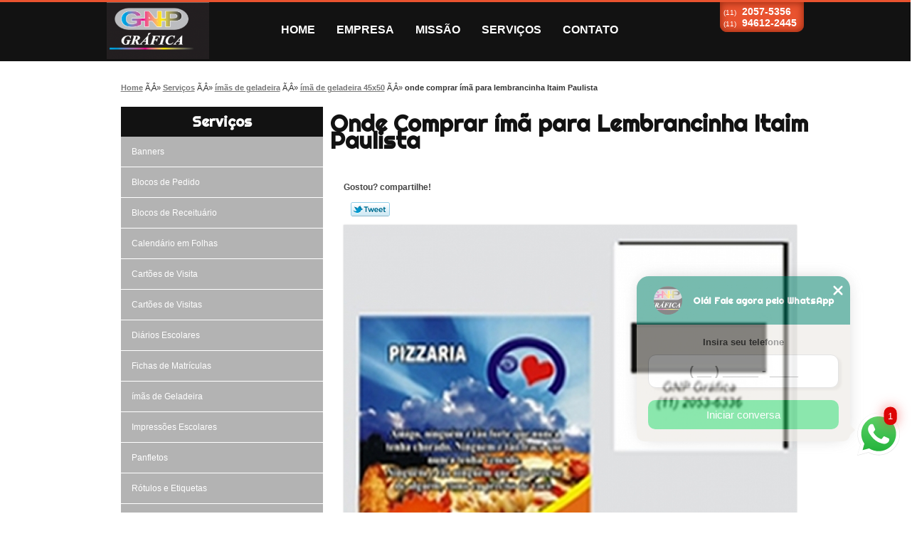

--- FILE ---
content_type: text/html; charset=utf-8
request_url: https://www.graficasbr.com.br/imas-de-geladeira/ima-de-geladeira-45x50/onde-comprar-ima-para-lembrancinha-itaim-paulista
body_size: 14022
content:
<!DOCTYPE html>
<!--[if lt IE 7]>
<html class="no-js lt-ie9 lt-ie8 lt-ie7"> <![endif]-->
<!--[if IE 7]>
<html class="no-js lt-ie9 lt-ie8"> <![endif]-->
<!--[if IE 8]>
<html class="no-js lt-ie9"> <![endif]-->
<!--[if gt IE 8]><!-->
<html class="no-js" lang="pt-br"> <!--<![endif]-->
<head>

 <!-- Google Tag Manager -->
 <script>(function(w,d,s,l,i){w[l]=w[l]||[];w[l].push({'gtm.start':
        new Date().getTime(),event:'gtm.js'});var f=d.getElementsByTagName(s)[0],
        j=d.createElement(s),dl=l!='dataLayer'?'&l='+l:'';j.async=true;j.src=
        'https://www.googletagmanager.com/gtm.js?id='+i+dl;f.parentNode.insertBefore(j,f);
        })(window,document,'script','dataLayer','GTM-M24KRMD');</script>
        <!-- End Google Tag Manager -->

    <title>Onde Comprar ímã para Lembrancinha Itaim Paulista - ímã de Geladeira 45x50        - Gráfica Gnp Cartão de Visita</title>
    <meta charset="utf-8">
    <base href="https://www.graficasbr.com.br/">
            <meta name="google-site-verification" content="g-FStZj5M9erbvkbQvhcPOT7ST0SksWyUPgYFwVwNAM"/>
                <meta name="msvalidate.01" content="050781796ADDABE87AFBE34327C5C36C"/>
        <meta name="description" content="">
    <meta name="keywords" content="ímã de geladeira 45x50, ímã, geladeira, 45x50">
    <meta name="viewport" content="width=device-width, initial-scale=1.0, maximum-scale=1.0">
    <meta name="geo.position"
          content=";">
    <meta name="geo.region" content="">
    <meta name="geo.placename" content="">
    <meta name="ICBM"
          content=",">
    <meta name="robots" content="index,follow">
    <meta name="rating" content="General">
    <meta name="revisit-after" content="7 days">
    <meta name="author" content="Gráfica Gnp">
    <meta property="og:region" content="Brasil">
    <meta property="og:title"
          content="Onde Comprar ímã para Lembrancinha Itaim Paulista - ímã de Geladeira 45x50 - Gráfica Gnp Cartão de Visita">
    <meta property="og:type" content="article">
    <meta property="og:image"
          content="https://www.graficasbr.com.br/imagens/logo.png">
    <meta property="og:url"
          content="https://www.graficasbr.com.br/imas-de-geladeira/ima-de-geladeira-45x50/onde-comprar-ima-para-lembrancinha-itaim-paulista">
    <meta property="og:description" content="">
    <meta property="og:site_name" content="Gráfica Gnp">
        <link rel="stylesheet" type='text/css' href="https://www.graficasbr.com.br/css/style.css">
    <link rel="stylesheet" type='text/css' href="https://www.graficasbr.com.br/css/normalize.css">
    <link rel="canonical"
          href="https://www.graficasbr.com.br/imas-de-geladeira/ima-de-geladeira-45x50/onde-comprar-ima-para-lembrancinha-itaim-paulista">
    <link rel="shortcut icon" href="https://www.graficasbr.com.br/imagens/favicon.ico">
    <!-- Desenvolvido por BUSCA CLIENTES - www.buscaclientes.com.br -->
</head>
<body data-pagina="cf26fb47dc7b6f439d03816f12a9d02c">


 <!-- Google Tag Manager (noscript) -->
 <noscript><iframe src="https://www.googletagmanager.com/ns.html?id=GTM-M24KRMD"
        height="0" width="0" style="display:none;visibility:hidden"></iframe></noscript>
        <!-- End Google Tag Manager (noscript) -->

<header>
	<div class="wrapper">
    <div class="logo">

        <a rel="nofollow" href="https://www.graficasbr.com.br/"
		   class="pagina-logo" data-area="paginaLogo"
           title="Gráfica Gnp - Cartão de visita">
                <img src="https://www.graficasbr.com.br/imagens/logo.png"
                 title="Logo - Gráfica Gnp"
                 alt="Onde Comprar ímã para Lembrancinha Itaim Paulista - ímã de Geladeira 45x50 - Gráfica Gnp">
        </a>
    </div>
    <nav id="menu">
        <ul>
                    <li><a class="btn-home" data-area="paginaHome"        href="https://www.graficasbr.com.br/"
        title="Home">Home</a></li>        <li><a         href="https://www.graficasbr.com.br/empresa"
        title="Empresa">Empresa</a></li>        <li><a         href="https://www.graficasbr.com.br/missao"
        title="Missão">Missão</a></li>        <li class="dropdown"><a         href="https://www.graficasbr.com.br/servicos"
        title="Serviços">Serviços</a>                            <ul class="sub-menu">                        <li class="dropdown"><a
                                href="https://www.graficasbr.com.br/banners"
                                title="banners">Banners</a>
                        </li>                        <li class="dropdown"><a
                                href="https://www.graficasbr.com.br/blocos-de-pedido"
                                title="blocos de pedido">Blocos de pedido</a>
                        </li>                        <li class="dropdown"><a
                                href="https://www.graficasbr.com.br/blocos-de-receituario"
                                title="blocos de receituário">Blocos de receituário</a>
                        </li>                        <li class="dropdown"><a
                                href="https://www.graficasbr.com.br/calendario-em-folhas"
                                title="calendário em folhas">Calendário em folhas</a>
                        </li>                        <li class="dropdown"><a
                                href="https://www.graficasbr.com.br/cartoes-de-visita"
                                title="cartões de visita">Cartões de visita</a>
                        </li>                        <li class="dropdown"><a
                                href="https://www.graficasbr.com.br/cartoes-de-visitas"
                                title="cartões de visitas">Cartões de visitas</a>
                        </li>                        <li class="dropdown"><a
                                href="https://www.graficasbr.com.br/diarios-escolares"
                                title="diários escolares">Diários escolares</a>
                        </li>                        <li class="dropdown"><a
                                href="https://www.graficasbr.com.br/fichas-de-matriculas"
                                title="fichas de matrículas">Fichas de matrículas</a>
                        </li>                        <li class="dropdown"><a
                                href="https://www.graficasbr.com.br/imas-de-geladeira"
                                title="ímãs de geladeira">ímãs de geladeira</a>
                        </li>                        <li class="dropdown"><a
                                href="https://www.graficasbr.com.br/impressoes-escolares"
                                title="impressões escolares">Impressões escolares</a>
                        </li>                        <li class="dropdown"><a
                                href="https://www.graficasbr.com.br/panfletos"
                                title="panfletos">Panfletos</a>
                        </li>                        <li class="dropdown"><a
                                href="https://www.graficasbr.com.br/rotulos-e-etiquetas"
                                title="rótulos e etiquetas">Rótulos e etiquetas</a>
                        </li>                        <li class="dropdown"><a
                                href="https://www.graficasbr.com.br/solapas"
                                title="solapas">Solapas</a>
                        </li></ul>
            </li>        <li><a         href="https://www.graficasbr.com.br/contato"
        title="Contato">Contato</a></li>
        </ul>
    </nav>
        <div class="right"><p> (11) <strong><a rel="nofollow" class="tel follow-click"
                                                              data-origem="cabecalho-telefone-"
                                                              title="Telefone  - Gráfica Gnp"
                                                              href="tel:+551120575356">2057-5356</a>
                    </strong></p><p> (11) <strong><a rel="nofollow" class="tel follow-click"
                                                              data-origem="cabecalho-telefone-3"
                                                              title="Telefone 3 - Gráfica Gnp"
                                                              href="tel:+5511946122445">94612-2445</a>
                    </strong></p></div>
    </div>

</header>
<div class="wrapper">
	<main>
		<div class="content">
			<section>
				<div id="breadcrumb">
		<ol itemscope itemtype="http://schema.org/BreadcrumbList">
								<li itemprop="itemListElement" itemscope
						itemtype="http://schema.org/ListItem">
						<a itemprop="item" href="https://www.graficasbr.com.br/">
							<span itemprop="name">Home</span></a>
						<meta itemprop="position" content="1"/>
					</li>
											<li itemprop="itemListElement" itemscope itemtype="http://schema.org/ListItem">
							<a itemprop="item"
							   href="https://www.graficasbr.com.br/servicos">
								<span itemprop="name">Serviços</span></a>
							<meta itemprop="position" content="2"/>
						</li>
												<li itemprop="itemListElement" itemscope itemtype="http://schema.org/ListItem">
							<a itemprop="item"
							   href="https://www.graficasbr.com.br/imas-de-geladeira">
								<span itemprop="name">ímãs de geladeira</span></a>
							<meta itemprop="position" content="3"/>
						</li>
												<li itemprop="itemListElement" itemscope itemtype="http://schema.org/ListItem">
							<a itemprop="item"
							   href="https://www.graficasbr.com.br/ima-de-geladeira-45x50">
								<span itemprop="name">ímã de geladeira 45x50</span></a>
							<meta itemprop="position" content="4"/>
						</li>
												<li><span>onde comprar ímã para lembrancinha Itaim Paulista</span></li>
								</ol>
</div>

				<aside>
    <h2>
        <a href="https://www.graficasbr.com.br/servicos"
           title="Serviços - Gráfica Gnp Cartão de visita">Serviços</a>
    </h2>
    <nav>
        <ul class="cssmenu">
                                <li class="dropdown">
                        <a href="https://www.graficasbr.com.br/banners"
                           title="Banners">Banners</a>
                        <ul class="sub-menu subcategoria-menu">
                                                            <li>
                                    <a href="https://www.graficasbr.com.br/banner-academico"
                                       title="Banner Acadêmico">Banner Acadêmico</a>
                                </li>

                                                                <li>
                                    <a href="https://www.graficasbr.com.br/banner-aniversario"
                                       title="Banner Aniversário">Banner Aniversário</a>
                                </li>

                                                                <li>
                                    <a href="https://www.graficasbr.com.br/banner-azul"
                                       title="Banner Azul">Banner Azul</a>
                                </li>

                                                                <li>
                                    <a href="https://www.graficasbr.com.br/banner-cientifico"
                                       title="Banner Científico">Banner Científico</a>
                                </li>

                                                                <li>
                                    <a href="https://www.graficasbr.com.br/banner-com-foto"
                                       title="Banner com Foto">Banner com Foto</a>
                                </li>

                                                                <li>
                                    <a href="https://www.graficasbr.com.br/banner-manicure"
                                       title="Banner Manicure">Banner Manicure</a>
                                </li>

                                                                <li>
                                    <a href="https://www.graficasbr.com.br/banner-para-festa"
                                       title="Banner para Festa">Banner para Festa</a>
                                </li>

                                                                <li>
                                    <a href="https://www.graficasbr.com.br/banner-rosa"
                                       title="Banner Rosa">Banner Rosa</a>
                                </li>

                                                                <li>
                                    <a href="https://www.graficasbr.com.br/banner-tcc"
                                       title="Banner Tcc">Banner Tcc</a>
                                </li>

                                                                <li>
                                    <a href="https://www.graficasbr.com.br/banners-personalizado"
                                       title="Banners Personalizado">Banners Personalizado</a>
                                </li>

                                 </ul>
                    </li>
                                        <li class="dropdown">
                        <a href="https://www.graficasbr.com.br/blocos-de-pedido"
                           title="Blocos de Pedido">Blocos de Pedido</a>
                        <ul class="sub-menu subcategoria-menu">
                                                            <li>
                                    <a href="https://www.graficasbr.com.br/bloco-de-pedido"
                                       title="Bloco de Pedido">Bloco de Pedido</a>
                                </li>

                                                                <li>
                                    <a href="https://www.graficasbr.com.br/bloco-de-pedido-1-via"
                                       title="Bloco de Pedido 1 Via">Bloco de Pedido 1 Via</a>
                                </li>

                                                                <li>
                                    <a href="https://www.graficasbr.com.br/bloco-de-pedido-2-vias"
                                       title="Bloco de Pedido 2 Vias">Bloco de Pedido 2 Vias</a>
                                </li>

                                                                <li>
                                    <a href="https://www.graficasbr.com.br/bloco-de-pedido-2-vias-carbonado"
                                       title="Bloco de Pedido 2 Vias Carbonado">Bloco de Pedido 2 Vias Carbonado</a>
                                </li>

                                                                <li>
                                    <a href="https://www.graficasbr.com.br/bloco-de-pedido-confeitaria"
                                       title="Bloco de Pedido Confeitaria">Bloco de Pedido Confeitaria</a>
                                </li>

                                                                <li>
                                    <a href="https://www.graficasbr.com.br/bloco-de-pedido-duas-vias"
                                       title="Bloco de Pedido Duas Vias">Bloco de Pedido Duas Vias</a>
                                </li>

                                                                <li>
                                    <a href="https://www.graficasbr.com.br/bloco-de-pedido-grafica"
                                       title="Bloco de Pedido Gráfica">Bloco de Pedido Gráfica</a>
                                </li>

                                                                <li>
                                    <a href="https://www.graficasbr.com.br/bloco-de-pedido-grande"
                                       title="Bloco de Pedido Grande">Bloco de Pedido Grande</a>
                                </li>

                                                                <li>
                                    <a href="https://www.graficasbr.com.br/bloco-de-pedido-para-lanchonete"
                                       title="Bloco de Pedido para Lanchonete">Bloco de Pedido para Lanchonete</a>
                                </li>

                                                                <li>
                                    <a href="https://www.graficasbr.com.br/bloco-de-pedido-para-restaurante"
                                       title="Bloco de Pedido para Restaurante">Bloco de Pedido para Restaurante</a>
                                </li>

                                                                <li>
                                    <a href="https://www.graficasbr.com.br/bloco-de-pedido-personalizado"
                                       title="Bloco de Pedido Personalizado">Bloco de Pedido Personalizado</a>
                                </li>

                                                                <li>
                                    <a href="https://www.graficasbr.com.br/bloco-pedido-1-9"
                                       title="Bloco Pedido 1/9">Bloco Pedido 1/9</a>
                                </li>

                                 </ul>
                    </li>
                                        <li class="dropdown">
                        <a href="https://www.graficasbr.com.br/blocos-de-receituario"
                           title="Blocos de Receituário">Blocos de Receituário</a>
                        <ul class="sub-menu subcategoria-menu">
                                                            <li>
                                    <a href="https://www.graficasbr.com.br/bloco-de-receituario"
                                       title="Bloco de Receituário">Bloco de Receituário</a>
                                </li>

                                                                <li>
                                    <a href="https://www.graficasbr.com.br/bloco-de-receituario-medico"
                                       title="Bloco de Receituário Médico">Bloco de Receituário Médico</a>
                                </li>

                                                                <li>
                                    <a href="https://www.graficasbr.com.br/bloco-de-receituario-nutricionista"
                                       title="Bloco de Receituário Nutricionista">Bloco de Receituário Nutricionista</a>
                                </li>

                                                                <li>
                                    <a href="https://www.graficasbr.com.br/bloco-de-receituario-personalizado"
                                       title="Bloco de Receituário Personalizado">Bloco de Receituário Personalizado</a>
                                </li>

                                                                <li>
                                    <a href="https://www.graficasbr.com.br/bloco-receituario"
                                       title="Bloco Receituário">Bloco Receituário</a>
                                </li>

                                                                <li>
                                    <a href="https://www.graficasbr.com.br/bloco-receituario-amarelo"
                                       title="Bloco Receituário Amarelo">Bloco Receituário Amarelo</a>
                                </li>

                                                                <li>
                                    <a href="https://www.graficasbr.com.br/bloco-receituario-controle-especial"
                                       title="Bloco Receituário Controle Especial">Bloco Receituário Controle Especial</a>
                                </li>

                                                                <li>
                                    <a href="https://www.graficasbr.com.br/bloco-receituario-medico"
                                       title="Bloco Receituário Médico">Bloco Receituário Médico</a>
                                </li>

                                                                <li>
                                    <a href="https://www.graficasbr.com.br/bloco-receituario-personalizado"
                                       title="Bloco Receituário Personalizado">Bloco Receituário Personalizado</a>
                                </li>

                                                                <li>
                                    <a href="https://www.graficasbr.com.br/bloco-receituario-veterinario"
                                       title="Bloco Receituário Veterinário">Bloco Receituário Veterinário</a>
                                </li>

                                 </ul>
                    </li>
                                        <li class="dropdown">
                        <a href="https://www.graficasbr.com.br/calendario-em-folhas"
                           title="Calendário em Folhas">Calendário em Folhas</a>
                        <ul class="sub-menu subcategoria-menu">
                                                            <li>
                                    <a href="https://www.graficasbr.com.br/calendario-2021-folha-a4"
                                       title="Calendário 2021 Folha A4">Calendário 2021 Folha A4</a>
                                </li>

                                                                <li>
                                    <a href="https://www.graficasbr.com.br/calendario-de-folha"
                                       title="Calendário de Folha">Calendário de Folha</a>
                                </li>

                                                                <li>
                                    <a href="https://www.graficasbr.com.br/calendario-em-folha-a4"
                                       title="Calendário em Folha A4">Calendário em Folha A4</a>
                                </li>

                                                                <li>
                                    <a href="https://www.graficasbr.com.br/calendario-folha"
                                       title="Calendário Folha">Calendário Folha</a>
                                </li>

                                                                <li>
                                    <a href="https://www.graficasbr.com.br/calendario-folha-a4"
                                       title="Calendário Folha A4">Calendário Folha A4</a>
                                </li>

                                                                <li>
                                    <a href="https://www.graficasbr.com.br/calendario-folha-a4-2021"
                                       title="Calendário Folha A4 2021">Calendário Folha A4 2021</a>
                                </li>

                                                                <li>
                                    <a href="https://www.graficasbr.com.br/calendario-mensal-folha-a4"
                                       title="Calendário Mensal Folha A4">Calendário Mensal Folha A4</a>
                                </li>

                                                                <li>
                                    <a href="https://www.graficasbr.com.br/folha-calendario"
                                       title="Folha Calendário">Folha Calendário</a>
                                </li>

                                                                <li>
                                    <a href="https://www.graficasbr.com.br/folha-calendario-mensal"
                                       title="Folha Calendário Mensal">Folha Calendário Mensal</a>
                                </li>

                                                                <li>
                                    <a href="https://www.graficasbr.com.br/folha-de-calendario"
                                       title="Folha de Calendário">Folha de Calendário</a>
                                </li>

                                 </ul>
                    </li>
                                        <li class="dropdown">
                        <a href="https://www.graficasbr.com.br/cartoes-de-visita"
                           title="Cartões de Visita">Cartões de Visita</a>
                        <ul class="sub-menu subcategoria-menu">
                                                            <li>
                                    <a href="https://www.graficasbr.com.br/cartao-de-visita-advogado"
                                       title="Cartão de Visita Advogado">Cartão de Visita Advogado</a>
                                </li>

                                                                <li>
                                    <a href="https://www.graficasbr.com.br/cartao-de-visita-dentista"
                                       title="Cartão de Visita Dentista">Cartão de Visita Dentista</a>
                                </li>

                                                                <li>
                                    <a href="https://www.graficasbr.com.br/cartao-de-visita-esteticista"
                                       title="Cartão de Visita Esteticista">Cartão de Visita Esteticista</a>
                                </li>

                                                                <li>
                                    <a href="https://www.graficasbr.com.br/cartao-de-visita-fisioterapeuta"
                                       title="Cartão de Visita Fisioterapeuta">Cartão de Visita Fisioterapeuta</a>
                                </li>

                                                                <li>
                                    <a href="https://www.graficasbr.com.br/cartao-de-visita-fisioterapia"
                                       title="Cartão de Visita Fisioterapia">Cartão de Visita Fisioterapia</a>
                                </li>

                                                                <li>
                                    <a href="https://www.graficasbr.com.br/cartao-de-visita-fotografo"
                                       title="Cartão de Visita Fotógrafo">Cartão de Visita Fotógrafo</a>
                                </li>

                                                                <li>
                                    <a href="https://www.graficasbr.com.br/cartao-de-visita-manicure"
                                       title="Cartão de Visita Manicure">Cartão de Visita Manicure</a>
                                </li>

                                                                <li>
                                    <a href="https://www.graficasbr.com.br/cartao-de-visita-nutricionista"
                                       title="Cartão de Visita Nutricionista">Cartão de Visita Nutricionista</a>
                                </li>

                                                                <li>
                                    <a href="https://www.graficasbr.com.br/cartao-de-visita-personalizado"
                                       title="Cartão de Visita Personalizado">Cartão de Visita Personalizado</a>
                                </li>

                                                                <li>
                                    <a href="https://www.graficasbr.com.br/cartao-de-visita-psicologia"
                                       title="Cartão de Visita Psicologia">Cartão de Visita Psicologia</a>
                                </li>

                                                                <li>
                                    <a href="https://www.graficasbr.com.br/cartao-de-visita-tamanho"
                                       title="Cartão de Visita Tamanho">Cartão de Visita Tamanho</a>
                                </li>

                                 </ul>
                    </li>
                                        <li class="dropdown">
                        <a href="https://www.graficasbr.com.br/cartoes-de-visitas"
                           title="Cartões de Visitas">Cartões de Visitas</a>
                        <ul class="sub-menu subcategoria-menu">
                                                            <li>
                                    <a href="https://www.graficasbr.com.br/cartao-de-visita-advogado-luxo"
                                       title="Cartão de Visita Advogado Luxo">Cartão de Visita Advogado Luxo</a>
                                </li>

                                                                <li>
                                    <a href="https://www.graficasbr.com.br/cartao-de-visita-advogado-moderno"
                                       title="Cartão de Visita Advogado Moderno">Cartão de Visita Advogado Moderno</a>
                                </li>

                                                                <li>
                                    <a href="https://www.graficasbr.com.br/cartao-de-visita-digital"
                                       title="Cartão de Visita Digital">Cartão de Visita Digital</a>
                                </li>

                                                                <li>
                                    <a href="https://www.graficasbr.com.br/cartao-de-visita-e-flyer"
                                       title="Cartão de Visita e Flyer">Cartão de Visita e Flyer</a>
                                </li>

                                                                <li>
                                    <a href="https://www.graficasbr.com.br/cartao-de-visita-e-logotipo"
                                       title="Cartão de Visita e Logotipo">Cartão de Visita e Logotipo</a>
                                </li>

                                                                <li>
                                    <a href="https://www.graficasbr.com.br/cartao-de-visita-e-panfleto"
                                       title="Cartão de Visita e Panfleto">Cartão de Visita e Panfleto</a>
                                </li>

                                                                <li>
                                    <a href="https://www.graficasbr.com.br/cartao-de-visita-em-alto-relevo"
                                       title="Cartão de Visita em Alto Relevo">Cartão de Visita em Alto Relevo</a>
                                </li>

                                                                <li>
                                    <a href="https://www.graficasbr.com.br/cartao-de-visitas-baixo-relevo"
                                       title="Cartão de Visitas Baixo Relevo">Cartão de Visitas Baixo Relevo</a>
                                </li>

                                                                <li>
                                    <a href="https://www.graficasbr.com.br/cartao-de-visitas-criativo"
                                       title="Cartão de Visitas Criativo">Cartão de Visitas Criativo</a>
                                </li>

                                                                <li>
                                    <a href="https://www.graficasbr.com.br/cartao-de-visitas-em-pvc"
                                       title="Cartão de Visitas em Pvc">Cartão de Visitas em Pvc</a>
                                </li>

                                                                <li>
                                    <a href="https://www.graficasbr.com.br/cartao-de-visitas-em-verniz"
                                       title="Cartão de Visitas em Verniz">Cartão de Visitas em Verniz</a>
                                </li>

                                                                <li>
                                    <a href="https://www.graficasbr.com.br/cartao-de-visitas-engenheiro-civil"
                                       title="Cartão de Visitas Engenheiro Civil">Cartão de Visitas Engenheiro Civil</a>
                                </li>

                                 </ul>
                    </li>
                                        <li class="dropdown">
                        <a href="https://www.graficasbr.com.br/diarios-escolares"
                           title="Diários Escolares">Diários Escolares</a>
                        <ul class="sub-menu subcategoria-menu">
                                                            <li>
                                    <a href="https://www.graficasbr.com.br/diario-de-classe-escolar"
                                       title="Diário de Classe Escolar">Diário de Classe Escolar</a>
                                </li>

                                                                <li>
                                    <a href="https://www.graficasbr.com.br/diario-de-frequencia-escolar"
                                       title="Diário de Frequência Escolar">Diário de Frequência Escolar</a>
                                </li>

                                                                <li>
                                    <a href="https://www.graficasbr.com.br/diario-escolar"
                                       title="Diário Escolar">Diário Escolar</a>
                                </li>

                                                                <li>
                                    <a href="https://www.graficasbr.com.br/diario-escolar-de-professor"
                                       title="Diário Escolar de Professor">Diário Escolar de Professor</a>
                                </li>

                                                                <li>
                                    <a href="https://www.graficasbr.com.br/diario-escolar-do-professor"
                                       title="Diário Escolar do Professor">Diário Escolar do Professor</a>
                                </li>

                                                                <li>
                                    <a href="https://www.graficasbr.com.br/diario-escolar-infantil"
                                       title="Diário Escolar Infantil">Diário Escolar Infantil</a>
                                </li>

                                                                <li>
                                    <a href="https://www.graficasbr.com.br/diario-escolar-para-chamada"
                                       title="Diário Escolar para Chamada">Diário Escolar para Chamada</a>
                                </li>

                                                                <li>
                                    <a href="https://www.graficasbr.com.br/diario-escolar-para-criancas"
                                       title="Diário Escolar para Crianças">Diário Escolar para Crianças</a>
                                </li>

                                                                <li>
                                    <a href="https://www.graficasbr.com.br/diario-escolar-para-professor"
                                       title="Diário Escolar para Professor">Diário Escolar para Professor</a>
                                </li>

                                                                <li>
                                    <a href="https://www.graficasbr.com.br/diario-escolar-personalizado"
                                       title="Diário Escolar Personalizado">Diário Escolar Personalizado</a>
                                </li>

                                 </ul>
                    </li>
                                        <li class="dropdown">
                        <a href="https://www.graficasbr.com.br/fichas-de-matriculas"
                           title="Fichas de Matrículas">Fichas de Matrículas</a>
                        <ul class="sub-menu subcategoria-menu">
                                                            <li>
                                    <a href="https://www.graficasbr.com.br/ficha-de-matricula-creche"
                                       title="Ficha de Matrícula Creche">Ficha de Matrícula Creche</a>
                                </li>

                                                                <li>
                                    <a href="https://www.graficasbr.com.br/ficha-de-matricula-educacao-infantil"
                                       title="Ficha de Matrícula Educação Infantil">Ficha de Matrícula Educação Infantil</a>
                                </li>

                                                                <li>
                                    <a href="https://www.graficasbr.com.br/ficha-de-matricula-educacao-infantil-particular"
                                       title="Ficha de Matrícula Educação Infantil Particular">Ficha de Matrícula Educação Infantil Particular</a>
                                </li>

                                                                <li>
                                    <a href="https://www.graficasbr.com.br/ficha-de-matricula-escolar"
                                       title="Ficha de Matrícula Escolar">Ficha de Matrícula Escolar</a>
                                </li>

                                                                <li>
                                    <a href="https://www.graficasbr.com.br/ficha-de-matricula-escolar-educacao-infantil"
                                       title="Ficha de Matrícula Escolar Educação Infantil">Ficha de Matrícula Escolar Educação Infantil</a>
                                </li>

                                                                <li>
                                    <a href="https://www.graficasbr.com.br/ficha-de-matricula-para-bercario"
                                       title="Ficha de Matrícula para Berçário">Ficha de Matrícula para Berçário</a>
                                </li>

                                                                <li>
                                    <a href="https://www.graficasbr.com.br/ficha-de-matricula-para-creche"
                                       title="Ficha de Matrícula para Creche">Ficha de Matrícula para Creche</a>
                                </li>

                                                                <li>
                                    <a href="https://www.graficasbr.com.br/ficha-de-matricula-para-educacao-infantil"
                                       title="Ficha de Matrícula para Educação Infantil">Ficha de Matrícula para Educação Infantil</a>
                                </li>

                                                                <li>
                                    <a href="https://www.graficasbr.com.br/ficha-de-matricula-reforco-escolar"
                                       title="Ficha de Matrícula Reforço Escolar">Ficha de Matrícula Reforço Escolar</a>
                                </li>

                                                                <li>
                                    <a href="https://www.graficasbr.com.br/ficha-de-pre-matricula"
                                       title="Ficha de Pré Matrícula">Ficha de Pré Matrícula</a>
                                </li>

                                                                <li>
                                    <a href="https://www.graficasbr.com.br/ficha-de-renovacao-de-matricula-escolar"
                                       title="Ficha de Renovação de Matrícula Escolar">Ficha de Renovação de Matrícula Escolar</a>
                                </li>

                                 </ul>
                    </li>
                                        <li class="dropdown">
                        <a href="https://www.graficasbr.com.br/imas-de-geladeira"
                           title="ímãs de Geladeira">ímãs de Geladeira</a>
                        <ul class="sub-menu subcategoria-menu">
                                                            <li>
                                    <a href="https://www.graficasbr.com.br/grafica-ima-de-geladeira"
                                       title="Gráfica ímã de Geladeira">Gráfica ímã de Geladeira</a>
                                </li>

                                                                <li>
                                    <a href="https://www.graficasbr.com.br/ima-de-geladeira-45x50"
                                       title="ímã de Geladeira 45x50">ímã de Geladeira 45x50</a>
                                </li>

                                                                <li>
                                    <a href="https://www.graficasbr.com.br/ima-de-geladeira-cha-de-bebe"
                                       title="ímã de Geladeira Chá de Bebe">ímã de Geladeira Chá de Bebe</a>
                                </li>

                                                                <li>
                                    <a href="https://www.graficasbr.com.br/ima-de-geladeira-de-aniversario"
                                       title="ímã de Geladeira de Aniversário">ímã de Geladeira de Aniversário</a>
                                </li>

                                                                <li>
                                    <a href="https://www.graficasbr.com.br/ima-de-geladeira-de-natal"
                                       title="ímã de Geladeira de Natal">ímã de Geladeira de Natal</a>
                                </li>

                                                                <li>
                                    <a href="https://www.graficasbr.com.br/ima-de-geladeira-natalino"
                                       title="ímã de Geladeira Natalino">ímã de Geladeira Natalino</a>
                                </li>

                                                                <li>
                                    <a href="https://www.graficasbr.com.br/ima-geladeira"
                                       title="ímã Geladeira">ímã Geladeira</a>
                                </li>

                                                                <li>
                                    <a href="https://www.graficasbr.com.br/ima-geladeira-aniversario"
                                       title="ímã Geladeira Aniversário">ímã Geladeira Aniversário</a>
                                </li>

                                                                <li>
                                    <a href="https://www.graficasbr.com.br/ima-geladeira-lembrancinha"
                                       title="ímã Geladeira Lembrancinha">ímã Geladeira Lembrancinha</a>
                                </li>

                                                                <li>
                                    <a href="https://www.graficasbr.com.br/ima-lembrancinha"
                                       title="ímã Lembrancinha">ímã Lembrancinha</a>
                                </li>

                                                                <li>
                                    <a href="https://www.graficasbr.com.br/ima-para-lembrancinha"
                                       title="ímã para Lembrancinha">ímã para Lembrancinha</a>
                                </li>

                                 </ul>
                    </li>
                                        <li class="dropdown">
                        <a href="https://www.graficasbr.com.br/impressoes-escolares"
                           title="Impressões Escolares">Impressões Escolares</a>
                        <ul class="sub-menu subcategoria-menu">
                                                            <li>
                                    <a href="https://www.graficasbr.com.br/impressao-boletim-escolar"
                                       title="Impressão Boletim Escolar">Impressão Boletim Escolar</a>
                                </li>

                                                                <li>
                                    <a href="https://www.graficasbr.com.br/impressao-certificado-escolar"
                                       title="Impressão Certificado Escolar">Impressão Certificado Escolar</a>
                                </li>

                                                                <li>
                                    <a href="https://www.graficasbr.com.br/impressao-de-declaracao-de-escolaridade"
                                       title="Impressão de Declaração de Escolaridade">Impressão de Declaração de Escolaridade</a>
                                </li>

                                                                <li>
                                    <a href="https://www.graficasbr.com.br/impressao-de-diario-escolar"
                                       title="Impressão de Diário Escolar">Impressão de Diário Escolar</a>
                                </li>

                                                                <li>
                                    <a href="https://www.graficasbr.com.br/impressao-de-ficha-de-matricula-escolar"
                                       title="Impressão de Ficha de Matrícula Escolar">Impressão de Ficha de Matrícula Escolar</a>
                                </li>

                                                                <li>
                                    <a href="https://www.graficasbr.com.br/impressao-de-historico-escolar"
                                       title="Impressão de Histórico Escolar">Impressão de Histórico Escolar</a>
                                </li>

                                                                <li>
                                    <a href="https://www.graficasbr.com.br/impressao-de-material-escolar"
                                       title="Impressão de Material Escolar">Impressão de Material Escolar</a>
                                </li>

                                                                <li>
                                    <a href="https://www.graficasbr.com.br/impressao-diario-de-classe-escolar"
                                       title="Impressão Diário de Classe Escolar">Impressão Diário de Classe Escolar</a>
                                </li>

                                                                <li>
                                    <a href="https://www.graficasbr.com.br/impressao-ficha-escolar-remissiva"
                                       title="Impressão Ficha Escolar Remissiva">Impressão Ficha Escolar Remissiva</a>
                                </li>

                                                                <li>
                                    <a href="https://www.graficasbr.com.br/impressao-ficha-remissiva-escolar"
                                       title="Impressão Ficha Remissiva Escolar">Impressão Ficha Remissiva Escolar</a>
                                </li>

                                                                <li>
                                    <a href="https://www.graficasbr.com.br/impressao-material-escolar"
                                       title="Impressão Material Escolar">Impressão Material Escolar</a>
                                </li>

                                 </ul>
                    </li>
                                        <li class="dropdown">
                        <a href="https://www.graficasbr.com.br/panfletos"
                           title="Panfletos">Panfletos</a>
                        <ul class="sub-menu subcategoria-menu">
                                                            <li>
                                    <a href="https://www.graficasbr.com.br/panfleto-para-almoco"
                                       title="Panfleto para Almoço">Panfleto para Almoço</a>
                                </li>

                                                                <li>
                                    <a href="https://www.graficasbr.com.br/panfleto-para-doces"
                                       title="Panfleto para Doces">Panfleto para Doces</a>
                                </li>

                                                                <li>
                                    <a href="https://www.graficasbr.com.br/panfleto-para-editar"
                                       title="Panfleto para Editar">Panfleto para Editar</a>
                                </li>

                                                                <li>
                                    <a href="https://www.graficasbr.com.br/panfleto-para-grafica"
                                       title="Panfleto para Gráfica">Panfleto para Gráfica</a>
                                </li>

                                                                <li>
                                    <a href="https://www.graficasbr.com.br/panfleto-para-hamburgueria"
                                       title="Panfleto para Hamburgueria">Panfleto para Hamburgueria</a>
                                </li>

                                                                <li>
                                    <a href="https://www.graficasbr.com.br/panfleto-para-imobiliaria"
                                       title="Panfleto para Imobiliaria">Panfleto para Imobiliaria</a>
                                </li>

                                                                <li>
                                    <a href="https://www.graficasbr.com.br/panfleto-para-imprimir"
                                       title="Panfleto para Imprimir">Panfleto para Imprimir</a>
                                </li>

                                                                <li>
                                    <a href="https://www.graficasbr.com.br/panfleto-para-inauguracao"
                                       title="Panfleto para Inauguração">Panfleto para Inauguração</a>
                                </li>

                                                                <li>
                                    <a href="https://www.graficasbr.com.br/panfleto-para-inauguracao-de-loja"
                                       title="Panfleto para Inauguração de Loja">Panfleto para Inauguração de Loja</a>
                                </li>

                                                                <li>
                                    <a href="https://www.graficasbr.com.br/panfleto-para-pizzaria"
                                       title="Panfleto para Pizzaria">Panfleto para Pizzaria</a>
                                </li>

                                                                <li>
                                    <a href="https://www.graficasbr.com.br/panfleto-para-restaurante"
                                       title="Panfleto para Restaurante">Panfleto para Restaurante</a>
                                </li>

                                                                <li>
                                    <a href="https://www.graficasbr.com.br/panfleto-para-salao"
                                       title="Panfleto para Salão">Panfleto para Salão</a>
                                </li>

                                 </ul>
                    </li>
                                        <li class="dropdown">
                        <a href="https://www.graficasbr.com.br/rotulos-e-etiquetas"
                           title="Rótulos e Etiquetas">Rótulos e Etiquetas</a>
                        <ul class="sub-menu subcategoria-menu">
                                                            <li>
                                    <a href="https://www.graficasbr.com.br/adesivo-rotulo-de-cerveja"
                                       title="Adesivo Rótulo de Cerveja">Adesivo Rótulo de Cerveja</a>
                                </li>

                                                                <li>
                                    <a href="https://www.graficasbr.com.br/etiqueta-para-alimentos"
                                       title="Etiqueta para Alimentos">Etiqueta para Alimentos</a>
                                </li>

                                                                <li>
                                    <a href="https://www.graficasbr.com.br/etiqueta-para-alimentos-congelados"
                                       title="Etiqueta para Alimentos Congelados">Etiqueta para Alimentos Congelados</a>
                                </li>

                                                                <li>
                                    <a href="https://www.graficasbr.com.br/etiqueta-para-confeccao"
                                       title="Etiqueta para Confecção">Etiqueta para Confecção</a>
                                </li>

                                                                <li>
                                    <a href="https://www.graficasbr.com.br/etiqueta-para-embalagem"
                                       title="Etiqueta para Embalagem">Etiqueta para Embalagem</a>
                                </li>

                                                                <li>
                                    <a href="https://www.graficasbr.com.br/etiqueta-para-gondola"
                                       title="Etiqueta para Gôndola">Etiqueta para Gôndola</a>
                                </li>

                                                                <li>
                                    <a href="https://www.graficasbr.com.br/etiqueta-para-imprimir"
                                       title="Etiqueta para Imprimir">Etiqueta para Imprimir</a>
                                </li>

                                                                <li>
                                    <a href="https://www.graficasbr.com.br/rotulo-adesivo-a-prova-dagua"
                                       title="Rótulo Adesivo à Prova D'água">Rótulo Adesivo à Prova D'água</a>
                                </li>

                                                                <li>
                                    <a href="https://www.graficasbr.com.br/rotulo-adesivo-para-alimentos"
                                       title="Rótulo Adesivo para Alimentos">Rótulo Adesivo para Alimentos</a>
                                </li>

                                                                <li>
                                    <a href="https://www.graficasbr.com.br/rotulo-adesivo-para-cosmeticos"
                                       title="Rótulo Adesivo para Cosméticos">Rótulo Adesivo para Cosméticos</a>
                                </li>

                                                                <li>
                                    <a href="https://www.graficasbr.com.br/rotulo-adesivo-para-embalagem"
                                       title="Rótulo Adesivo para Embalagem">Rótulo Adesivo para Embalagem</a>
                                </li>

                                                                <li>
                                    <a href="https://www.graficasbr.com.br/rotulo-adesivo-para-garrafinhas"
                                       title="Rótulo Adesivo para Garrafinhas">Rótulo Adesivo para Garrafinhas</a>
                                </li>

                                 </ul>
                    </li>
                                        <li class="dropdown">
                        <a href="https://www.graficasbr.com.br/solapas"
                           title="Solapas">Solapas</a>
                        <ul class="sub-menu subcategoria-menu">
                                                            <li>
                                    <a href="https://www.graficasbr.com.br/impressao-de-salopas"
                                       title="Impressão de Salopas">Impressão de Salopas</a>
                                </li>

                                                                <li>
                                    <a href="https://www.graficasbr.com.br/impressao-de-salopas-para-tempero"
                                       title="Impressão de Salopas para Tempero">Impressão de Salopas para Tempero</a>
                                </li>

                                                                <li>
                                    <a href="https://www.graficasbr.com.br/impressao-de-salopas-personalizadas"
                                       title="Impressão de Salopas Personalizadas">Impressão de Salopas Personalizadas</a>
                                </li>

                                                                <li>
                                    <a href="https://www.graficasbr.com.br/salopas-temperos"
                                       title="Salopas Temperos">Salopas Temperos</a>
                                </li>

                                                                <li>
                                    <a href="https://www.graficasbr.com.br/solapas-de-brincos"
                                       title="Solapas de Brincos">Solapas de Brincos</a>
                                </li>

                                                                <li>
                                    <a href="https://www.graficasbr.com.br/solapas-grandes"
                                       title="Solapas Grandes">Solapas Grandes</a>
                                </li>

                                                                <li>
                                    <a href="https://www.graficasbr.com.br/solapas-para-bijuterias"
                                       title="Solapas para Bijuterias">Solapas para Bijuterias</a>
                                </li>

                                                                <li>
                                    <a href="https://www.graficasbr.com.br/solapas-para-imprimir"
                                       title="Solapas para Imprimir">Solapas para Imprimir</a>
                                </li>

                                                                <li>
                                    <a href="https://www.graficasbr.com.br/solapas-para-temperos"
                                       title="Solapas para Temperos">Solapas para Temperos</a>
                                </li>

                                                                <li>
                                    <a href="https://www.graficasbr.com.br/solapas-personalizadas"
                                       title="Solapas Personalizadas">Solapas Personalizadas</a>
                                </li>

                                                                <li>
                                    <a href="https://www.graficasbr.com.br/solapas-personalizadas-para-brincos"
                                       title="Solapas Personalizadas para Brincos">Solapas Personalizadas para Brincos</a>
                                </li>

                                                                <li>
                                    <a href="https://www.graficasbr.com.br/solapas-personalizadas-para-temperos"
                                       title="Solapas Personalizadas para Temperos">Solapas Personalizadas para Temperos</a>
                                </li>

                                 </ul>
                    </li>
                            </ul>
    </nav>
                <h3>Entre em contato pelo telefone</h3>
        <p> (11) <strong><a rel="nofollow" class="tel follow-click"
                                                          data-origem="cabecalho-telefone-"
                                                          title="Telefone  - Gráfica Gnp"
                                                          href="tel:+551120575356">2057-5356</a>
                </strong></p><p> (11) <strong><a rel="nofollow" class="tel follow-click"
                                                          data-origem="cabecalho-telefone-3"
                                                          title="Telefone 3 - Gráfica Gnp"
                                                          href="tel:+5511946122445">94612-2445</a>
                </strong></p>    </aside>
				<h1>Onde Comprar ímã para Lembrancinha Itaim Paulista</h1>
				<section class="seguranca">
										<p class="compartilhe">Gostou? compartilhe!</p>
					<ul class="social-media">
						<li>
							<div class="fb-like"
								 data-href="https://www.graficasbr.com.br/imas-de-geladeira/ima-de-geladeira-45x50/onde-comprar-ima-para-lembrancinha-itaim-paulista"
								 data-layout="button_count" data-action="like" data-show-faces="true"
								 data-share="true"></div>
						</li>
						<li>
							<a rel="nofollow" class="bt-twitter" title="Recomende este conteúdo no seu Twitter"
							   href="http://twitter.com/intent/tweet?text=Onde+Comprar+%C3%ADm%C3%A3+para+Lembrancinha+Itaim+Paulista&amp;url=https%3A%2F%2Fwww.graficasbr.com.br%2Fimas-de-geladeira%2Fima-de-geladeira-45x50%2Fonde-comprar-ima-para-lembrancinha-itaim-paulista"
							   target="_blank">Tweetar</a>
						</li>
						<li>
							<div class="g-plusone"></div>
						</li>
					</ul>
					<br>
										<img class="imagem-pagina" src="https://www.graficasbr.com.br/imagens/onde-comprar-ima-para-lembrancinha.jpg"
						 id="imagem-"
						 alt="Onde Comprar ímã para Lembrancinha Itaim Paulista - ímã de Geladeira 45x50"
						 title="Onde Comprar ímã para Lembrancinha Itaim Paulista - ímã de Geladeira 45x50">

					<p><p>A aquisição de onde comprar ímã para lembrancinha Itaim Paulista é feita em uma gráfica, local onde é possível também confeccionar o objeto de acordo com as preferências de cada cliente. </p></p>
					<p>Encontre a solução que você precisa aqui na Gráfica Gnp. São diversas opções disponibilizadas, como Banners, cartão de visita personalizado, GRÁFICA São Paulo, cartão de visita fisioterapeuta, banners personalizado, cartões de visita e etiqueta para imprimir. Para tal sucesso, a empresa investiu em profissionais competentes e em equipamentos inovadores.</h2><p>Os banners surgiram na internet, como forma de promover diversos produtos e serviços. Neste tipo de visualização costuma desagradar internautas por razões como aparência, consumo de dados, e afins. Hoje em dia, os banners estão presentes não só no mundo virtual, como também no mundo real, na forma de faixas que são amplamente utilizadas. É possível encontrá-las em: <ul> <li>Festas de aniversário;</li> <li>Divulgação de produtos e serviços;</li> <li>Apresentações de trabalhos universitários.</li> </ul></p><h2>Calendário de Folha</h2><p><img src="https://www.graficasbr.com.br/imagens/calendario-em-folhas-calendario-de-folha.jpg" alt="Calendário de Folha"></p> Carregamos o objetivo de Satisfação do cliente, a empresa nos destacando no segmento. Também oferecemos outros serviços, como Banners e Calendário em Folhas. Entre em contato conosco para mais informações.</p>
					<br class="clear">
										<div class="more">
						<h2>Para saber mais sobre Onde Comprar ímã para Lembrancinha Itaim Paulista</h2>
						<!-- TELEFONE 1 -->
						Ligue para <span class="follow-click" data-origem="produto-telefone-1">(11) 2057-5356</span>
							<!-- TELEFONE 2 -->
														<!-- TELEFONE 3 -->
															, <span class="follow-click" data-origem="produto-telefone-3">(11) 94612-2445</span>
														<!-- TELEFONE 4 -->
														<!-- TELEFONE 5 -->
														<!-- TELEFONE 6 -->
							
							ou <a rel="nofollow"
																						   href="https://www.graficasbr.com.br/imas-de-geladeira/ima-de-geladeira-45x50/onde-comprar-ima-para-lembrancinha-itaim-paulista#faca-sua-cotacao"
																						   class="btn-cotacao btn-laranja-cotacao"
																						   data-area="pagina"
																						   title="Faça uma cotação">faça
								uma cotação</a>
						 </div>
															<br>
<h3 id="faca-sua-cotacao">Faça sua cotação</h3>
<p class="" id="sucesso_mensagem"></p>
<div class="form-cotacao" id="form-cotacao">
    <form action="https://www.graficasbr.com.br/enviar-cotacao" id="formulario-cotacao"
          method="post">
        <input type="hidden" name="acao" value="cotacao">
        <input type="hidden" name="produto_nome" value="">
        <input class="url-atual" type="hidden" name="produto_url" value="">
        <input class="url-atual" type="hidden" name="produto_ref" value="">
        <input type="hidden" name="imagem" value=""/>
        <input type="hidden" name="site" value="https://www.graficasbr.com.br/"/>
        <input type="hidden" name="email" value="gnpgrafica@gmail.com"/>
                <input type="hidden" name="projeto" value="3015"/>

        <div class="dados-cotacao">
            <h4>Informações Pessoais</h4>
            <p><label>Nome:&nbsp; <input type="text" name="nome"></label></p>
            <p class="error-message" id="erro_nome"></p>
            <p><label>Email:&nbsp; <input type="email" name="email_contato"></label></p>
            <p class="error-message" id="erro_email_contato"></p>
            <p><label>Telefone:&nbsp; <input type="text" name="telefone" class="telefone"></label></p>
            <p class="error-message" id="erro_telefone"></p>
                            <div class="g-recaptcha"
                     data-sitekey="6LdyMI4UAAAAADUFIeCL-rtNFj-faZVdzzCq4LUq"></div>
                        <p class="error-message" id="erro_palavra"></p>
        </div>
        <div class="dados-cotacao">
            <h4>Informações de contato ou cotação</h4>
            <p><label>Mensagem:&nbsp; <textarea name="mensagem"></textarea></label></p>
            <p class="error-message" id="erro_mensagem"></p>
        </div>
        <div class="clear"></div>
        <button type="button" id="btn-enviar-cotacao" class="btn-verde">Enviar cotação</button>
        <img src="/imagens/ajax-loader.gif" class="image-loading" id="loader-ajax" alt="Aguarde..."
             title="Aguarde..."
             style="display:none">
    </form>
    <div class="clear"></div>
</div>
<div class="form-cotacao hidden" id="box-cotacao-enviada">
    <h4 class="text-center">A Cotação foi enviada com sucesso</h4>
    <p>Estamos enviando, nossos dados para contato</p>
    <p>Gráfica Gnp  - Cartão de visita</p>
    <p>Email: gnpgrafica@gmail.com</p>
    <p>Endereço: </p>
    <p>Rua Flor de cachimbo, 274        <br>
        Jardim Santana         - São Paulo - SP <br>CEP: 08050-040</p>
            <p>(11) 2057-5356</p>                <p>(11) 94612-2445</p>                <div class="clear"></div>
</div>

									</section>
				<br class="clear"/>
				<br>
<h3>Imagens relacionadas</h3>
<div id="produto-relacionado">
        <ul class="thumbnails">
                <li>
            <a href="https://www.graficasbr.com.br/imas-de-geladeira/ima-de-geladeira-45x50/onde-comprar-ima-lembrancinha-vila-esperanca" class="lightbox imagem-lightbox"
               title="onde comprar ímã lembrancinha Vila Esperança">
                <img src="https://www.graficasbr.com.br/imagens/thumb/onde-comprar-ima-lembrancinha.jpg" alt="onde comprar ímã lembrancinha Vila Esperança"
                     title="onde comprar ímã lembrancinha Vila Esperança"></a>
            <h2>
                <a href="https://www.graficasbr.com.br/imas-de-geladeira/ima-de-geladeira-45x50/onde-comprar-ima-lembrancinha-vila-esperanca" class="lightbox titulo-galeria"
                   title="onde comprar ímã lembrancinha Vila Esperança">onde comprar ímã lembrancinha Vila Esperança</a></h2>
        </li>
                <li>
            <a href="https://www.graficasbr.com.br/imas-de-geladeira/ima-de-geladeira-45x50/ima-geladeira-parque-santa-madalena" class="lightbox imagem-lightbox"
               title="ímã geladeira Parque Santa Madalena">
                <img src="https://www.graficasbr.com.br/imagens/thumb/ima-geladeira.jpg" alt="ímã geladeira Parque Santa Madalena"
                     title="ímã geladeira Parque Santa Madalena"></a>
            <h2>
                <a href="https://www.graficasbr.com.br/imas-de-geladeira/ima-de-geladeira-45x50/ima-geladeira-parque-santa-madalena" class="lightbox titulo-galeria"
                   title="ímã geladeira Parque Santa Madalena">ímã geladeira Parque Santa Madalena</a></h2>
        </li>
                <li>
            <a href="https://www.graficasbr.com.br/imas-de-geladeira/ima-de-geladeira-45x50/onde-comprar-ima-de-geladeira-natalino-sao-miguel-paulista" class="lightbox imagem-lightbox"
               title="onde comprar ímã de geladeira natalino São Miguel Paulista">
                <img src="https://www.graficasbr.com.br/imagens/thumb/onde-comprar-ima-de-geladeira-natalino.jpg" alt="onde comprar ímã de geladeira natalino São Miguel Paulista"
                     title="onde comprar ímã de geladeira natalino São Miguel Paulista"></a>
            <h2>
                <a href="https://www.graficasbr.com.br/imas-de-geladeira/ima-de-geladeira-45x50/onde-comprar-ima-de-geladeira-natalino-sao-miguel-paulista" class="lightbox titulo-galeria"
                   title="onde comprar ímã de geladeira natalino São Miguel Paulista">onde comprar ímã de geladeira natalino São Miguel Paulista</a></h2>
        </li>
                <li>
            <a href="https://www.graficasbr.com.br/imas-de-geladeira/ima-de-geladeira-45x50/ima-lembrancinha-jd-sao-joao" class="lightbox imagem-lightbox"
               title="ímã lembrancinha Jd São joão">
                <img src="https://www.graficasbr.com.br/imagens/thumb/ima-lembrancinha.jpg" alt="ímã lembrancinha Jd São joão"
                     title="ímã lembrancinha Jd São joão"></a>
            <h2>
                <a href="https://www.graficasbr.com.br/imas-de-geladeira/ima-de-geladeira-45x50/ima-lembrancinha-jd-sao-joao" class="lightbox titulo-galeria"
                   title="ímã lembrancinha Jd São joão">ímã lembrancinha Jd São joão</a></h2>
        </li>
                <li>
            <a href="https://www.graficasbr.com.br/imas-de-geladeira/ima-de-geladeira-45x50/onde-comprar-ima-de-geladeira-cha-de-bebe-piqueri" class="lightbox imagem-lightbox"
               title="onde comprar ímã de geladeira chá de bebe Piqueri">
                <img src="https://www.graficasbr.com.br/imagens/thumb/onde-comprar-ima-de-geladeira-cha-de-bebe.jpg" alt="onde comprar ímã de geladeira chá de bebe Piqueri"
                     title="onde comprar ímã de geladeira chá de bebe Piqueri"></a>
            <h2>
                <a href="https://www.graficasbr.com.br/imas-de-geladeira/ima-de-geladeira-45x50/onde-comprar-ima-de-geladeira-cha-de-bebe-piqueri" class="lightbox titulo-galeria"
                   title="onde comprar ímã de geladeira chá de bebe Piqueri">onde comprar ímã de geladeira chá de bebe Piqueri</a></h2>
        </li>
                <li>
            <a href="https://www.graficasbr.com.br/imas-de-geladeira/ima-de-geladeira-45x50/onde-comprar-ima-de-geladeira-45x50-vila-formosa" class="lightbox imagem-lightbox"
               title="onde comprar ímã de geladeira 45x50 Vila Formosa">
                <img src="https://www.graficasbr.com.br/imagens/thumb/onde-comprar-ima-de-geladeira-45x50.jpg" alt="onde comprar ímã de geladeira 45x50 Vila Formosa"
                     title="onde comprar ímã de geladeira 45x50 Vila Formosa"></a>
            <h2>
                <a href="https://www.graficasbr.com.br/imas-de-geladeira/ima-de-geladeira-45x50/onde-comprar-ima-de-geladeira-45x50-vila-formosa" class="lightbox titulo-galeria"
                   title="onde comprar ímã de geladeira 45x50 Vila Formosa">onde comprar ímã de geladeira 45x50 Vila Formosa</a></h2>
        </li>
                <li>
            <a href="https://www.graficasbr.com.br/imas-de-geladeira/ima-de-geladeira-45x50/onde-comprar-ima-geladeira-lembrancinha-penha-de-franca" class="lightbox imagem-lightbox"
               title="onde comprar ímã geladeira lembrancinha Penha de França">
                <img src="https://www.graficasbr.com.br/imagens/thumb/onde-comprar-ima-geladeira-lembrancinha.jpg" alt="onde comprar ímã geladeira lembrancinha Penha de França"
                     title="onde comprar ímã geladeira lembrancinha Penha de França"></a>
            <h2>
                <a href="https://www.graficasbr.com.br/imas-de-geladeira/ima-de-geladeira-45x50/onde-comprar-ima-geladeira-lembrancinha-penha-de-franca" class="lightbox titulo-galeria"
                   title="onde comprar ímã geladeira lembrancinha Penha de França">onde comprar ímã geladeira lembrancinha Penha de França</a></h2>
        </li>
                <li>
            <a href="https://www.graficasbr.com.br/imas-de-geladeira/ima-de-geladeira-45x50/onde-comprar-ima-lembrancinha-jose-bonifacio" class="lightbox imagem-lightbox"
               title="onde comprar ímã lembrancinha José Bonifácio">
                <img src="https://www.graficasbr.com.br/imagens/thumb/onde-comprar-ima-lembrancinha.jpg" alt="onde comprar ímã lembrancinha José Bonifácio"
                     title="onde comprar ímã lembrancinha José Bonifácio"></a>
            <h2>
                <a href="https://www.graficasbr.com.br/imas-de-geladeira/ima-de-geladeira-45x50/onde-comprar-ima-lembrancinha-jose-bonifacio" class="lightbox titulo-galeria"
                   title="onde comprar ímã lembrancinha José Bonifácio">onde comprar ímã lembrancinha José Bonifácio</a></h2>
        </li>
                <li>
            <a href="https://www.graficasbr.com.br/imas-de-geladeira/ima-de-geladeira-45x50/ima-de-geladeira-natalino-zona-leste" class="lightbox imagem-lightbox"
               title="ímã de geladeira natalino Zona Leste">
                <img src="https://www.graficasbr.com.br/imagens/thumb/ima-de-geladeira-natalino.jpg" alt="ímã de geladeira natalino Zona Leste"
                     title="ímã de geladeira natalino Zona Leste"></a>
            <h2>
                <a href="https://www.graficasbr.com.br/imas-de-geladeira/ima-de-geladeira-45x50/ima-de-geladeira-natalino-zona-leste" class="lightbox titulo-galeria"
                   title="ímã de geladeira natalino Zona Leste">ímã de geladeira natalino Zona Leste</a></h2>
        </li>
                <li>
            <a href="https://www.graficasbr.com.br/imas-de-geladeira/ima-de-geladeira-45x50/procuro-por-grafica-ima-de-geladeira-vila-dalila" class="lightbox imagem-lightbox"
               title="procuro por gráfica ímã de geladeira Vila Dalila">
                <img src="https://www.graficasbr.com.br/imagens/thumb/procuro-por-grafica-ima-de-geladeira.jpg" alt="procuro por gráfica ímã de geladeira Vila Dalila"
                     title="procuro por gráfica ímã de geladeira Vila Dalila"></a>
            <h2>
                <a href="https://www.graficasbr.com.br/imas-de-geladeira/ima-de-geladeira-45x50/procuro-por-grafica-ima-de-geladeira-vila-dalila" class="lightbox titulo-galeria"
                   title="procuro por gráfica ímã de geladeira Vila Dalila">procuro por gráfica ímã de geladeira Vila Dalila</a></h2>
        </li>
            </ul>
</div>
				<h3>Regiões de Atendimento</h3><br/>
<div id="servicosTabsDois">
        <ul class="nav">
        <li class="nav-two"><a rel="nofollow" href="#id1-0" class="current" title="Selecione">Selecione:</a></li>

                    <li class="nav-two">
                <a title=" ZONA NORTE" class=""
                   href="#id533-533">
                     ZONA NORTE                </a>
            </li>
                        <li class="nav-two">
                <a title="Suzano" class=""
                   href="#id1628-1628">
                    Suzano                </a>
            </li>
                        <li class="nav-two">
                <a title="São Paulo" class=""
                   href="#id252-252">
                    São Paulo                </a>
            </li>
                        <li class="nav-two">
                <a title="Zona Leste" class=""
                   href="#id1368-1368">
                    Zona Leste                </a>
            </li>
                </ul>
    <div class="list-wrap">
        <ul id="id1-0">
            <li><strong>Verifique as regiões que atendemos</strong></li>
        </ul>
                    <ul class="hide" id="id1368-1368">
                                    <li><strong>Anália Franco</strong></li>
                                    <li><strong>Aricanduva</strong></li>
                                    <li><strong>Artur Alvim</strong></li>
                                    <li><strong>Belenzinho</strong></li>
                                    <li><strong>Belém</strong></li>
                                    <li><strong>Cidade Líder</strong></li>
                                    <li><strong>Cidade Patriarca</strong></li>
                                    <li><strong>Cidade Tiradentes</strong></li>
                                    <li><strong>Conjunto Habitacional Padre Manoel da Nóbrega</strong></li>
                                    <li><strong>Engenheiro Goulart</strong></li>
                                    <li><strong>Ermelino Matarazzo</strong></li>
                                    <li><strong>Guaianases</strong></li>
                                    <li><strong>Guaianazes</strong></li>
                                    <li><strong>Itaim Paulista</strong></li>
                                    <li><strong>Itaquera</strong></li>
                                    <li><strong>Jardim Helian</strong></li>
                                    <li><strong>Jardim Iguatemi</strong></li>
                                    <li><strong>Jardim Santa Terezinha</strong></li>
                                    <li><strong>Jd São joão</strong></li>
                                    <li><strong>Jd da Conquista</strong></li>
                                    <li><strong>José Bonifácio</strong></li>
                                    <li><strong>Mooca</strong></li>
                                    <li><strong>Parque Santa Madalena</strong></li>
                                    <li><strong>Parque São Jorge</strong></li>
                                    <li><strong>Parque São Lucas</strong></li>
                                    <li><strong>Parque São Rafael</strong></li>
                                    <li><strong>Parque do Carmo</strong></li>
                                    <li><strong>Penha</strong></li>
                                    <li><strong>Penha de França</strong></li>
                                    <li><strong>Piqueri</strong></li>
                                    <li><strong>Pirambóia </strong></li>
                                    <li><strong>Ponte Rasa</strong></li>
                                    <li><strong>Sapopemba</strong></li>
                                    <li><strong>São Mateus</strong></li>
                                    <li><strong>São Miguel Paulista</strong></li>
                                    <li><strong>Tatuapé</strong></li>
                                    <li><strong>Vila Carrão</strong></li>
                                    <li><strong>Vila Curuçá</strong></li>
                                    <li><strong>Vila Dalila</strong></li>
                                    <li><strong>Vila Dila</strong></li>
                                    <li><strong>Vila Esperança</strong></li>
                                    <li><strong>Vila Formosa</strong></li>
                                    <li><strong>Vila Matilde</strong></li>
                                    <li><strong>Vila Prudente</strong></li>
                                    <li><strong>Vila Ré</strong></li>
                                    <li><strong>Zona Leste</strong></li>
                                    <li><strong>Água Rasa</strong></li>
                            </ul>
                    <ul class="hide" id="id533-533">
                                    <li><strong>Brasilândia</strong></li>
                                    <li><strong>Cachoeirinha</strong></li>
                                    <li><strong>Casa Verde</strong></li>
                                    <li><strong>Imirim</strong></li>
                                    <li><strong>Jardim São Paulo</strong></li>
                                    <li><strong>Jaçanã</strong></li>
                                    <li><strong>Lauzane Paulista</strong></li>
                                    <li><strong>Mandaqui</strong></li>
                                    <li><strong>Parque Novo Mundo</strong></li>
                                    <li><strong>Pompéia</strong></li>
                                    <li><strong>Santana</strong></li>
                                    <li><strong>Tremembé</strong></li>
                                    <li><strong>Tucuruvi</strong></li>
                                    <li><strong>Vila Butantã</strong></li>
                                    <li><strong>Vila Guilherme</strong></li>
                                    <li><strong>Vila Gustavo</strong></li>
                                    <li><strong>Vila Maria</strong></li>
                                    <li><strong>Vila Medeiros</strong></li>
                                    <li><strong>Zona Norte</strong></li>
                                    <li><strong>av casa verde</strong></li>
                                    <li><strong>av direitos humanos</strong></li>
                                    <li><strong>avenida casa verde</strong></li>
                                    <li><strong>avenida deputado emilio carlos</strong></li>
                                    <li><strong>avenida engenheiro caetano alvares</strong></li>
                                    <li><strong>avenida imirin</strong></li>
                                    <li><strong>avenida inajar de souza</strong></li>
                                    <li><strong>barra funda</strong></li>
                                    <li><strong>bonilhia</strong></li>
                                    <li><strong>bras leme</strong></li>
                                    <li><strong>cachoeirinha</strong></li>
                                    <li><strong>casa verde</strong></li>
                                    <li><strong>chora menino</strong></li>
                                    <li><strong>freguesia do ó</strong></li>
                                    <li><strong>imirin</strong></li>
                                    <li><strong>inajar de souza</strong></li>
                                    <li><strong>jardim picolo</strong></li>
                                    <li><strong>lausane</strong></li>
                                    <li><strong>lausane paulista</strong></li>
                                    <li><strong>lauzane</strong></li>
                                    <li><strong>limão</strong></li>
                                    <li><strong>mandaqui</strong></li>
                                    <li><strong>parque peruche</strong></li>
                                    <li><strong>perdizes</strong></li>
                                    <li><strong>peruche</strong></li>
                                    <li><strong>rua joao ruthe</strong></li>
                                    <li><strong>rua zilda</strong></li>
                                    <li><strong>sitio manda aqui</strong></li>
                                    <li><strong>sitio mandaqui</strong></li>
                                    <li><strong>ultramarino</strong></li>
                                    <li><strong>vila baruel</strong></li>
                                    <li><strong>vila carbone</strong></li>
                                    <li><strong>vila ciqueira</strong></li>
                                    <li><strong>vila diva</strong></li>
                                    <li><strong>vila ester</strong></li>
                                    <li><strong>vila gouvea</strong></li>
                                    <li><strong>vila nova cachoeirinha</strong></li>
                                    <li><strong>vila palmeiras</strong></li>
                                    <li><strong>vila prado</strong></li>
                                    <li><strong>vila romero</strong></li>
                                    <li><strong>vila roque</strong></li>
                                    <li><strong>vila santa maria</strong></li>
                                    <li><strong>vila santista</strong></li>
                            </ul>
                    <ul class="hide" id="id252-252">
                                    <li><strong>Ferraz de Vasconcelos</strong></li>
                                    <li><strong>Guararema</strong></li>
                                    <li><strong>Itaquaquecetuba</strong></li>
                                    <li><strong>Mogi das Cruzes</strong></li>
                                    <li><strong>Poá</strong></li>
                            </ul>
                    <ul class="hide" id="id1628-1628">
                                    <li><strong>Suzano</strong></li>
                            </ul>
            </div>
</div>
				<div class="copyright">O conteúdo do texto
					"<strong>Onde Comprar ímã para Lembrancinha Itaim Paulista</strong>" é de direito reservado. Sua
					reprodução, parcial ou total, mesmo citando nossos links, é proibida sem a autorização do autor.
					Crime de violação de direito autoral &ndash; artigo 184 do Código Penal &ndash; <a
						title="Lei de direitos autorais" target="_blank"
						href="http://www.planalto.gov.br/Ccivil_03/Leis/L9610.htm" rel="nofollow">Lei 9610/98 - Lei
						de direitos autorais</a>.
				</div>
			</section>
		</div>
	</main>
</div><!-- .wrapper -->
<div class="clear"></div>
<footer>
    <div class="wrapper">
        <div class="contact-footer">
            <address>
                <span>Gráfica Gnp                                         - Cartão de visita</span>
                Rua Flor de cachimbo, 274 - Jardim Santana<br/>
                São Paulo - SP - CEP: 08050-040                            </address>
                         (11) <strong><a rel="nofollow" class="tel follow-click"
                                                                  data-origem="rodape-telefone-"
                                                                  title="Telefone  - Gráfica Gnp"
                                                                  href="tel:+551120575356">2057-5356</a>
                        </strong> (11) <strong><a rel="nofollow" class="tel follow-click"
                                                                  data-origem="rodape-telefone-3"
                                                                  title="Telefone 3 - Gráfica Gnp"
                                                                  href="tel:+5511946122445">94612-2445</a>
                        </strong><br><br><br><br>                    </div>
        <div class="menu-footer">
    <nav>
        <ul>
                            <li>
                <a rel="nofollow" href="https://www.graficasbr.com.br/"
                   title="Home">Home</a>
                </li>
                                <li>
                <a rel="nofollow" href="https://www.graficasbr.com.br/empresa"
                   title="Empresa">Empresa</a>
                </li>
                                <li>
                <a rel="nofollow" href="https://www.graficasbr.com.br/missao"
                   title="Missão">Missão</a>
                </li>
                                <li>
                <a rel="nofollow" href="https://www.graficasbr.com.br/servicos"
                   title="Serviços">Serviços</a>
                </li>
                                <li>
                <a rel="nofollow" href="https://www.graficasbr.com.br/contato"
                   title="Contato">Contato</a>
                </li>
                            <li><a href="https://www.graficasbr.com.br/mapa-do-site"
                   title="Mapa do site Gráfica Gnp">Mapa do site</a></li>
        </ul>
    </nav>
</div>

        <br class="clear"/>
    </div>
    <div class="copyright-footer">
        <div class="wrapper">
            O inteiro teor deste site está sujeito à proteção de direitos autorais.
            Copyright<sup>&#169;</sup> Gráfica Gnp (Lei 9610 de 19/02/1998)

            <div class="busca-clientes" >
                <img alt="Plataforma criada por BuscaCliente.com.br"
                     src="https://www.graficasbr.com.br/imagens/busca-clientes.png">
            </div>

            <a rel="nofollow" class="busca-clientes"
               href="http://validator.w3.org/check?uri=https://www.graficasbr.com.br/" target="_blank"
               title="Site Desenvolvido em HTML5 nos padrões internacionais W3C"><img
                        src="https://www.graficasbr.com.br/imagens/selo-w3c-html5.png"
                        alt="Site Desenvolvido em HTML5 nos padrões internacionais W3C"></a>
        </div>
    </div>
</footer>

<script src="https://www.graficasbr.com.br/js/jquery-1.7.2.min.js"></script>
<!-- MENU  MOBILE -->
<script type="text/javascript" src="https://www.graficasbr.com.br/js/jquery.slicknav.js"></script>
<!-- /MENU  MOBILE -->

<script type="text/javascript">
    $(document).ready(function () {

                var cotacaoImagem = 1;

        var estruturaCotacao = '<div class="fancybox-wrap" tabIndex="-1"><div class="fancybox-skin"><div class="fancybox-outer"><div id="title-empresa"><h2></h2></div><div id="title-keyword"><h3></h3></div><div class="fancybox-inner"></div></div></div></div>';

        if (cotacaoImagem === 1) {
            estruturaCotacao = '<div class="fancybox-wrap" tabIndex="-1"><div class="fancybox-skin"><div class="fancybox-outer"><div id="title-empresa"><h2></h2></div><div id="title-keyword"><h3></h3></div><div class="fancybox-inner"></div><p><button type="button" class="btn-laranja btn-cotacao" data-area="imagem">Fazer cotação</button></p></div></div></div>';
        }
        $(".lightbox").fancybox({
            wrapCSS: 'fancybox-custom',
            closeClick: true,
            tpl: {
                wrap: estruturaCotacao,
            },
            helpers: {
                title: {
                    type: 'inside'
                },
                overlay: {
                    css: {'background': 'rgba(0, 0, 0, 0.5)'}
                }
            },
            beforeShow: function () {
                var palavra = this.title;
                this.title = "Imagem ilustrativa de " + this.title;
                $("#title-empresa").html("<h2>Onde Comprar ímã para Lembrancinha Itaim Paulista</h2>");
                $("#title-keyword").html("<h3>" + palavra + "</h3>");
                $("#fancyalter").attr({"alt": palavra, "title": palavra});

            },
            afterShow: function () {
                var element_id = $(this.element.context).data('id');

                var id = element_id.replace("imagem-", "")
                var referencia = $("#imagem-ref-" + parseInt(id)).html();

                $(".fancybox-inner").append('<span class="lightbox-fixed-ref">Cod.:' + referencia + '</span>');
            }
        });
    });

    (function (d, s, id) {
        var js, fjs = d.getElementsByTagName(s)[0];
        if (d.getElementById(id))
            return;
        js = d.createElement(s);
        js.id = id;
        js.src = "//connect.facebook.net/pt_BR/all.js#xfbml=1";
        fjs.parentNode.insertBefore(js, fjs);
    }(document, 'script', 'facebook-jssdk'));

    

    (function (i, s, o, g, r, a, m) {
        i['GoogleAnalyticsObject'] = r;
        i[r] = i[r] || function () {
            (i[r].q = i[r].q || []).push(arguments)
        }, i[r].l = 1 * new Date();
        a = s.createElement(o),
            m = s.getElementsByTagName(o)[0];
        a.async = 1;
        a.src = g;
        m.parentNode.insertBefore(a, m)
    })(window, document, 'script', '//www.google-analytics.com/analytics.js', 'ga');

    ga('create', 'UA-68301129-56', 'auto');
    ga('send', 'pageview');
    </script>
<script src='https://www.google.com/recaptcha/api.js'></script>
<script defer src="https://apis.google.com/js/plusone.js"></script>
<script src="https://www.graficasbr.com.br/js/vendor/modernizr-2.6.2.min.js"></script>
<script src="https://www.graficasbr.com.br/js/jquery.fancybox.js"></script>
<script src="https://www.graficasbr.com.br/js/jquery.mask.js"></script>
<script src="https://www.graficasbr.com.br/js/organictabs.jquery.js"></script>
<script src="https://www.graficasbr.com.br/js/scriptbreaker-multiple-accordion-1.js"></script>
<script src="https://www.graficasbr.com.br/js/geral.js"></script>
<!-- Desenvolvido por BUSCA CLIENTES - www.buscaclientes.com.br -->

<!-- #!Version2.1.8.3 -->
</body>
</html>




<div class="whatsapp">
    <div class="btn-whatsapp" onclick="openModal()">
        <img src="https://www.graficasbr.com.br//imagens/whatsapp3.svg" alt="WhatsApp" title="WhatsApp">
        <span style="display:none;">1</span>
    </div>
    <div class="modal-whatsapp">
        <div class="whatsapp-header">
            <img src="https://www.graficasbr.com.br/imagens/logo.png" alt="" title="">
            <h3>Olá! Fale agora pelo WhatsApp </h3>
            <div class="close_modal_Whats" onclick="closeWhatsModal()">
                <svg width="20px" height="20px" viewBox="0 0 1024 1024" xmlns="http://www.w3.org/2000/svg" fill="#000000">
                    <path fill="#ffffff" d="M195.2 195.2a64 64 0 0 1 90.496 0L512 421.504 738.304 195.2a64 64 0 0 1 90.496 90.496L602.496 512 828.8 738.304a64 64 0 0 1-90.496 90.496L512 602.496 285.696 828.8a64 64 0 0 1-90.496-90.496L421.504 512 195.2 285.696a64 64 0 0 1 0-90.496z"></path>
                </svg>
            </div>
        </div>
        <div>
            <form action="javascript:void(0);" id="cotacao-whats" class="form-Whats" method="post">

            <input type="hidden" name="acao" value="cotacao">
                <input type="hidden" name="produto_nome" value="">
                <input type="hidden" name="buscazap" value="buscazap2.0">
                <input class="url-atual" type="hidden" name="produto_url" value="">
                <input class="url-atual" type="hidden" name="produto_ref" value="">
                <input type="hidden" name="imagem" value="">
                <input type="hidden" name="site" value="">
                <input type="hidden" name="email" value="teste@teste">
                <input type="hidden" name="projeto" id="idProjeto" value="3017">
                <input type="hidden" name="telefone" value="">

                <input type="hidden" name="link" value="http://www.graficasbr.com.br/imas-de-geladeira/ima-de-geladeira-45x50/onde-comprar-ima-para-lembrancinha-itaim-paulista">
                <input type="hidden" name="subject" value="teste">
                <input type="hidden" name="chat" value="1">

                <p>
                    <label>
                        <input type="hidden" name="nome" value="WhatsApp" id="Input-name" placeholder="Nome" required>
                    </label>
                </p>
                <p class="campo_vazio">
                    <label> Insira seu telefone </label>
                <div class="whats_msg">
                    <input type="text" name="phone" id="TelWhats" class="telefone" placeholder="( __ ) _____ - ____" required>
                    <span></span>
                </div>

                </p>
                <label>
                    <textarea name="mensagem" id="mensg" placeholder="Mensagem" rows="3" hidden>Url da página: graficasbr.com.br/imas-de-geladeira/ima-de-geladeira-45x50/onde-comprar-ima-para-lembrancinha-itaim-paulista </textarea>
                </label>
                <input type="hidden" name="email_contato" value="form-whats@whatsapp.com.br">
                <div class="clear"></div>
                <button type="submit" class="btn_modal_WhatsApp" onclick="sendMessage()">Iniciar conversa</button>
            </form>
        </div>
    </div>
</div>





<script>
   // $('#TelWhats').mask('(00) 00000-0000');
    //BuscaZap
    const linkWhats = "11946122445";
    const mensagem = "&text=Ol%C3%A1%2C%20tudo%20bem%3F%20Te%20encontrei%20no%20google%20e%20gostaria%20de%20mais%20informa%C3%A7%C3%B5es.";
   // const mensagem = "";
    setTimeout(function() {
        $(".btn-whatsapp span").show()
    }, 4000);

    if (!sessionStorage.getItem("openWhatsApp")) {
        setTimeout(function() {
            $(".modal-whatsapp").show();
            sessionStorage.setItem("openWhatsApp", true);
        }, 4000);
    }

    function openModal() {

        $('.modal-whatsapp').toggle();
        $('#TelWhats').mask('(00) 00000-0000');
    }


    function sendMessage() {
        const currentTime = new Date();
        const currentHour = currentTime.getHours();

        $('[name="telefone"]').val($('#TelWhats').val());

        // Verifica se o horário atual é após 18:00 (18:00hrs)
      
            const telWhats = $('#TelWhats').val();
            const numberWhats = telWhats.toString();

            $("#cotacao-whats").on("submit", function(e) {
                e.preventDefault(); // Impede o envio padrão do formulário

               

                $.ajax({
                    url: "enviar-cotacao",
                    dataType: "json",
                    type: "POST",
                    data: $("#cotacao-whats").serialize(),
                    beforeSend: function() {
                        $("#TelWhats").val('');
                        $(".modal-whatsapp").hide();
                        $('.whats_msg span').html('')

                        if ($(window).width() <= 768) {
                            $(location).attr('href', `https://api.whatsapp.com/send?phone=55${linkWhats}${mensagem}`);
                        } else {
                            window.open(`https://web.whatsapp.com/send?phone=55${linkWhats}${mensagem}`, '_blank');
                        }


                    },

                    complete: function() {

                    }
                });

            });

        
    }




    function errorWhats() {
        $('.campo_vazio').html('Preencha o campo corretamente.')

    }

    function closeWhatsModal() {
        $('.modal-whatsapp').hide()
    };


    $("#TelWhats").click(function() {
        const search = document.querySelector('#TelWhats');

        search.addEventListener('input', event => {
            const count = event.target.value;
            console.log(count)
            if (count.length <= 13) {
                console.log('abaixo')
                $('.whats_msg span').html('<svg style="margin-right:10px;" width="30px" height="40px" viewBox="0 0 24 24" fill="none" xmlns="http://www.w3.org/2000/svg" stroke=""><g id="SVGRepo_bgCarrier" stroke-width="0"></g><g id="SVGRepo_tracerCarrier" stroke-linecap="round" stroke-linejoin="round"></g><g id="SVGRepo_iconCarrier"><path fill-rule="evenodd" clip-rule="evenodd" d="M12 22c5.523 0 10-4.477 10-10S17.523 2 12 2 2 6.477 2 12s4.477 10 10 10zm-1.5-5.009c0-.867.659-1.491 1.491-1.491.85 0 1.509.624 1.509 1.491 0 .867-.659 1.509-1.509 1.509-.832 0-1.491-.642-1.491-1.509zM11.172 6a.5.5 0 0 0-.499.522l.306 7a.5.5 0 0 0 .5.478h1.043a.5.5 0 0 0 .5-.478l.305-7a.5.5 0 0 0-.5-.522h-1.655z" fill="#e60000"></path></g></svg>')
                $('.whats_msg').css({
                    "border": " 2px solid red"
                })
                $('.btn_modal_WhatsApp').attr('onclick', 'errorWhats()')
                $('.campo_vazio').html('')

            } else {
                $('.whats_msg span').html('<svg style="margin-right:10px;" width="30px" height="40px" viewBox="0 0 24 24" fill="none" xmlns="http://www.w3.org/2000/svg"><g id="SVGRepo_bgCarrier" stroke-width="0"></g><g id="SVGRepo_tracerCarrier" stroke-linecap="round" stroke-linejoin="round"></g><g id="SVGRepo_iconCarrier"> <rect width="24" height="24" fill=""></rect> <path fill-rule="evenodd" clip-rule="evenodd" d="M7.25007 2.38782C8.54878 2.0992 10.1243 2 12 2C13.8757 2 15.4512 2.0992 16.7499 2.38782C18.06 2.67897 19.1488 3.176 19.9864 4.01358C20.824 4.85116 21.321 5.94002 21.6122 7.25007C21.9008 8.54878 22 10.1243 22 12C22 13.8757 21.9008 15.4512 21.6122 16.7499C21.321 18.06 20.824 19.1488 19.9864 19.9864C19.1488 20.824 18.06 21.321 16.7499 21.6122C15.4512 21.9008 13.8757 22 12 22C10.1243 22 8.54878 21.9008 7.25007 21.6122C5.94002 21.321 4.85116 20.824 4.01358 19.9864C3.176 19.1488 2.67897 18.06 2.38782 16.7499C2.0992 15.4512 2 13.8757 2 12C2 10.1243 2.0992 8.54878 2.38782 7.25007C2.67897 5.94002 3.176 4.85116 4.01358 4.01358C4.85116 3.176 5.94002 2.67897 7.25007 2.38782ZM15.7071 9.29289C16.0976 9.68342 16.0976 10.3166 15.7071 10.7071L12.0243 14.3899C11.4586 14.9556 10.5414 14.9556 9.97568 14.3899L11 13.3656L9.97568 14.3899L8.29289 12.7071C7.90237 12.3166 7.90237 11.6834 8.29289 11.2929C8.68342 10.9024 9.31658 10.9024 9.70711 11.2929L11 12.5858L14.2929 9.29289C14.6834 8.90237 15.3166 8.90237 15.7071 9.29289Z" fill="#037720"></path> </g></svg>')
                $('.whats_msg').css({
                    "border": " 2px solid green"
                })
                $('.btn_modal_WhatsApp').attr('onclick', 'sendMessage()')
                $('.campo_vazio').html('')
            }
            if (count.length == 0) {
                console.log('abaixo')
                $('.whats_msg span').html('')
                $('.whats_msg').css({
                    "border": " 2px solid  transparent"
                })
                $('.campo_vazio').html('')
                $('.btn_modal_WhatsApp').attr('onclick', 'errorWhats()')
            }
        })
    });

    //Fim Buscazap 
</script>

--- FILE ---
content_type: text/html; charset=utf-8
request_url: https://accounts.google.com/o/oauth2/postmessageRelay?parent=https%3A%2F%2Fwww.graficasbr.com.br&jsh=m%3B%2F_%2Fscs%2Fabc-static%2F_%2Fjs%2Fk%3Dgapi.lb.en.2kN9-TZiXrM.O%2Fd%3D1%2Frs%3DAHpOoo_B4hu0FeWRuWHfxnZ3V0WubwN7Qw%2Fm%3D__features__
body_size: 160
content:
<!DOCTYPE html><html><head><title></title><meta http-equiv="content-type" content="text/html; charset=utf-8"><meta http-equiv="X-UA-Compatible" content="IE=edge"><meta name="viewport" content="width=device-width, initial-scale=1, minimum-scale=1, maximum-scale=1, user-scalable=0"><script src='https://ssl.gstatic.com/accounts/o/2580342461-postmessagerelay.js' nonce="y0ZTkccuqHjvTa-ilY8EJw"></script></head><body><script type="text/javascript" src="https://apis.google.com/js/rpc:shindig_random.js?onload=init" nonce="y0ZTkccuqHjvTa-ilY8EJw"></script></body></html>

--- FILE ---
content_type: text/html; charset=utf-8
request_url: https://www.google.com/recaptcha/api2/anchor?ar=1&k=6LdyMI4UAAAAADUFIeCL-rtNFj-faZVdzzCq4LUq&co=aHR0cHM6Ly93d3cuZ3JhZmljYXNici5jb20uYnI6NDQz&hl=en&v=PoyoqOPhxBO7pBk68S4YbpHZ&size=normal&anchor-ms=20000&execute-ms=30000&cb=sowxbecryjmq
body_size: 49371
content:
<!DOCTYPE HTML><html dir="ltr" lang="en"><head><meta http-equiv="Content-Type" content="text/html; charset=UTF-8">
<meta http-equiv="X-UA-Compatible" content="IE=edge">
<title>reCAPTCHA</title>
<style type="text/css">
/* cyrillic-ext */
@font-face {
  font-family: 'Roboto';
  font-style: normal;
  font-weight: 400;
  font-stretch: 100%;
  src: url(//fonts.gstatic.com/s/roboto/v48/KFO7CnqEu92Fr1ME7kSn66aGLdTylUAMa3GUBHMdazTgWw.woff2) format('woff2');
  unicode-range: U+0460-052F, U+1C80-1C8A, U+20B4, U+2DE0-2DFF, U+A640-A69F, U+FE2E-FE2F;
}
/* cyrillic */
@font-face {
  font-family: 'Roboto';
  font-style: normal;
  font-weight: 400;
  font-stretch: 100%;
  src: url(//fonts.gstatic.com/s/roboto/v48/KFO7CnqEu92Fr1ME7kSn66aGLdTylUAMa3iUBHMdazTgWw.woff2) format('woff2');
  unicode-range: U+0301, U+0400-045F, U+0490-0491, U+04B0-04B1, U+2116;
}
/* greek-ext */
@font-face {
  font-family: 'Roboto';
  font-style: normal;
  font-weight: 400;
  font-stretch: 100%;
  src: url(//fonts.gstatic.com/s/roboto/v48/KFO7CnqEu92Fr1ME7kSn66aGLdTylUAMa3CUBHMdazTgWw.woff2) format('woff2');
  unicode-range: U+1F00-1FFF;
}
/* greek */
@font-face {
  font-family: 'Roboto';
  font-style: normal;
  font-weight: 400;
  font-stretch: 100%;
  src: url(//fonts.gstatic.com/s/roboto/v48/KFO7CnqEu92Fr1ME7kSn66aGLdTylUAMa3-UBHMdazTgWw.woff2) format('woff2');
  unicode-range: U+0370-0377, U+037A-037F, U+0384-038A, U+038C, U+038E-03A1, U+03A3-03FF;
}
/* math */
@font-face {
  font-family: 'Roboto';
  font-style: normal;
  font-weight: 400;
  font-stretch: 100%;
  src: url(//fonts.gstatic.com/s/roboto/v48/KFO7CnqEu92Fr1ME7kSn66aGLdTylUAMawCUBHMdazTgWw.woff2) format('woff2');
  unicode-range: U+0302-0303, U+0305, U+0307-0308, U+0310, U+0312, U+0315, U+031A, U+0326-0327, U+032C, U+032F-0330, U+0332-0333, U+0338, U+033A, U+0346, U+034D, U+0391-03A1, U+03A3-03A9, U+03B1-03C9, U+03D1, U+03D5-03D6, U+03F0-03F1, U+03F4-03F5, U+2016-2017, U+2034-2038, U+203C, U+2040, U+2043, U+2047, U+2050, U+2057, U+205F, U+2070-2071, U+2074-208E, U+2090-209C, U+20D0-20DC, U+20E1, U+20E5-20EF, U+2100-2112, U+2114-2115, U+2117-2121, U+2123-214F, U+2190, U+2192, U+2194-21AE, U+21B0-21E5, U+21F1-21F2, U+21F4-2211, U+2213-2214, U+2216-22FF, U+2308-230B, U+2310, U+2319, U+231C-2321, U+2336-237A, U+237C, U+2395, U+239B-23B7, U+23D0, U+23DC-23E1, U+2474-2475, U+25AF, U+25B3, U+25B7, U+25BD, U+25C1, U+25CA, U+25CC, U+25FB, U+266D-266F, U+27C0-27FF, U+2900-2AFF, U+2B0E-2B11, U+2B30-2B4C, U+2BFE, U+3030, U+FF5B, U+FF5D, U+1D400-1D7FF, U+1EE00-1EEFF;
}
/* symbols */
@font-face {
  font-family: 'Roboto';
  font-style: normal;
  font-weight: 400;
  font-stretch: 100%;
  src: url(//fonts.gstatic.com/s/roboto/v48/KFO7CnqEu92Fr1ME7kSn66aGLdTylUAMaxKUBHMdazTgWw.woff2) format('woff2');
  unicode-range: U+0001-000C, U+000E-001F, U+007F-009F, U+20DD-20E0, U+20E2-20E4, U+2150-218F, U+2190, U+2192, U+2194-2199, U+21AF, U+21E6-21F0, U+21F3, U+2218-2219, U+2299, U+22C4-22C6, U+2300-243F, U+2440-244A, U+2460-24FF, U+25A0-27BF, U+2800-28FF, U+2921-2922, U+2981, U+29BF, U+29EB, U+2B00-2BFF, U+4DC0-4DFF, U+FFF9-FFFB, U+10140-1018E, U+10190-1019C, U+101A0, U+101D0-101FD, U+102E0-102FB, U+10E60-10E7E, U+1D2C0-1D2D3, U+1D2E0-1D37F, U+1F000-1F0FF, U+1F100-1F1AD, U+1F1E6-1F1FF, U+1F30D-1F30F, U+1F315, U+1F31C, U+1F31E, U+1F320-1F32C, U+1F336, U+1F378, U+1F37D, U+1F382, U+1F393-1F39F, U+1F3A7-1F3A8, U+1F3AC-1F3AF, U+1F3C2, U+1F3C4-1F3C6, U+1F3CA-1F3CE, U+1F3D4-1F3E0, U+1F3ED, U+1F3F1-1F3F3, U+1F3F5-1F3F7, U+1F408, U+1F415, U+1F41F, U+1F426, U+1F43F, U+1F441-1F442, U+1F444, U+1F446-1F449, U+1F44C-1F44E, U+1F453, U+1F46A, U+1F47D, U+1F4A3, U+1F4B0, U+1F4B3, U+1F4B9, U+1F4BB, U+1F4BF, U+1F4C8-1F4CB, U+1F4D6, U+1F4DA, U+1F4DF, U+1F4E3-1F4E6, U+1F4EA-1F4ED, U+1F4F7, U+1F4F9-1F4FB, U+1F4FD-1F4FE, U+1F503, U+1F507-1F50B, U+1F50D, U+1F512-1F513, U+1F53E-1F54A, U+1F54F-1F5FA, U+1F610, U+1F650-1F67F, U+1F687, U+1F68D, U+1F691, U+1F694, U+1F698, U+1F6AD, U+1F6B2, U+1F6B9-1F6BA, U+1F6BC, U+1F6C6-1F6CF, U+1F6D3-1F6D7, U+1F6E0-1F6EA, U+1F6F0-1F6F3, U+1F6F7-1F6FC, U+1F700-1F7FF, U+1F800-1F80B, U+1F810-1F847, U+1F850-1F859, U+1F860-1F887, U+1F890-1F8AD, U+1F8B0-1F8BB, U+1F8C0-1F8C1, U+1F900-1F90B, U+1F93B, U+1F946, U+1F984, U+1F996, U+1F9E9, U+1FA00-1FA6F, U+1FA70-1FA7C, U+1FA80-1FA89, U+1FA8F-1FAC6, U+1FACE-1FADC, U+1FADF-1FAE9, U+1FAF0-1FAF8, U+1FB00-1FBFF;
}
/* vietnamese */
@font-face {
  font-family: 'Roboto';
  font-style: normal;
  font-weight: 400;
  font-stretch: 100%;
  src: url(//fonts.gstatic.com/s/roboto/v48/KFO7CnqEu92Fr1ME7kSn66aGLdTylUAMa3OUBHMdazTgWw.woff2) format('woff2');
  unicode-range: U+0102-0103, U+0110-0111, U+0128-0129, U+0168-0169, U+01A0-01A1, U+01AF-01B0, U+0300-0301, U+0303-0304, U+0308-0309, U+0323, U+0329, U+1EA0-1EF9, U+20AB;
}
/* latin-ext */
@font-face {
  font-family: 'Roboto';
  font-style: normal;
  font-weight: 400;
  font-stretch: 100%;
  src: url(//fonts.gstatic.com/s/roboto/v48/KFO7CnqEu92Fr1ME7kSn66aGLdTylUAMa3KUBHMdazTgWw.woff2) format('woff2');
  unicode-range: U+0100-02BA, U+02BD-02C5, U+02C7-02CC, U+02CE-02D7, U+02DD-02FF, U+0304, U+0308, U+0329, U+1D00-1DBF, U+1E00-1E9F, U+1EF2-1EFF, U+2020, U+20A0-20AB, U+20AD-20C0, U+2113, U+2C60-2C7F, U+A720-A7FF;
}
/* latin */
@font-face {
  font-family: 'Roboto';
  font-style: normal;
  font-weight: 400;
  font-stretch: 100%;
  src: url(//fonts.gstatic.com/s/roboto/v48/KFO7CnqEu92Fr1ME7kSn66aGLdTylUAMa3yUBHMdazQ.woff2) format('woff2');
  unicode-range: U+0000-00FF, U+0131, U+0152-0153, U+02BB-02BC, U+02C6, U+02DA, U+02DC, U+0304, U+0308, U+0329, U+2000-206F, U+20AC, U+2122, U+2191, U+2193, U+2212, U+2215, U+FEFF, U+FFFD;
}
/* cyrillic-ext */
@font-face {
  font-family: 'Roboto';
  font-style: normal;
  font-weight: 500;
  font-stretch: 100%;
  src: url(//fonts.gstatic.com/s/roboto/v48/KFO7CnqEu92Fr1ME7kSn66aGLdTylUAMa3GUBHMdazTgWw.woff2) format('woff2');
  unicode-range: U+0460-052F, U+1C80-1C8A, U+20B4, U+2DE0-2DFF, U+A640-A69F, U+FE2E-FE2F;
}
/* cyrillic */
@font-face {
  font-family: 'Roboto';
  font-style: normal;
  font-weight: 500;
  font-stretch: 100%;
  src: url(//fonts.gstatic.com/s/roboto/v48/KFO7CnqEu92Fr1ME7kSn66aGLdTylUAMa3iUBHMdazTgWw.woff2) format('woff2');
  unicode-range: U+0301, U+0400-045F, U+0490-0491, U+04B0-04B1, U+2116;
}
/* greek-ext */
@font-face {
  font-family: 'Roboto';
  font-style: normal;
  font-weight: 500;
  font-stretch: 100%;
  src: url(//fonts.gstatic.com/s/roboto/v48/KFO7CnqEu92Fr1ME7kSn66aGLdTylUAMa3CUBHMdazTgWw.woff2) format('woff2');
  unicode-range: U+1F00-1FFF;
}
/* greek */
@font-face {
  font-family: 'Roboto';
  font-style: normal;
  font-weight: 500;
  font-stretch: 100%;
  src: url(//fonts.gstatic.com/s/roboto/v48/KFO7CnqEu92Fr1ME7kSn66aGLdTylUAMa3-UBHMdazTgWw.woff2) format('woff2');
  unicode-range: U+0370-0377, U+037A-037F, U+0384-038A, U+038C, U+038E-03A1, U+03A3-03FF;
}
/* math */
@font-face {
  font-family: 'Roboto';
  font-style: normal;
  font-weight: 500;
  font-stretch: 100%;
  src: url(//fonts.gstatic.com/s/roboto/v48/KFO7CnqEu92Fr1ME7kSn66aGLdTylUAMawCUBHMdazTgWw.woff2) format('woff2');
  unicode-range: U+0302-0303, U+0305, U+0307-0308, U+0310, U+0312, U+0315, U+031A, U+0326-0327, U+032C, U+032F-0330, U+0332-0333, U+0338, U+033A, U+0346, U+034D, U+0391-03A1, U+03A3-03A9, U+03B1-03C9, U+03D1, U+03D5-03D6, U+03F0-03F1, U+03F4-03F5, U+2016-2017, U+2034-2038, U+203C, U+2040, U+2043, U+2047, U+2050, U+2057, U+205F, U+2070-2071, U+2074-208E, U+2090-209C, U+20D0-20DC, U+20E1, U+20E5-20EF, U+2100-2112, U+2114-2115, U+2117-2121, U+2123-214F, U+2190, U+2192, U+2194-21AE, U+21B0-21E5, U+21F1-21F2, U+21F4-2211, U+2213-2214, U+2216-22FF, U+2308-230B, U+2310, U+2319, U+231C-2321, U+2336-237A, U+237C, U+2395, U+239B-23B7, U+23D0, U+23DC-23E1, U+2474-2475, U+25AF, U+25B3, U+25B7, U+25BD, U+25C1, U+25CA, U+25CC, U+25FB, U+266D-266F, U+27C0-27FF, U+2900-2AFF, U+2B0E-2B11, U+2B30-2B4C, U+2BFE, U+3030, U+FF5B, U+FF5D, U+1D400-1D7FF, U+1EE00-1EEFF;
}
/* symbols */
@font-face {
  font-family: 'Roboto';
  font-style: normal;
  font-weight: 500;
  font-stretch: 100%;
  src: url(//fonts.gstatic.com/s/roboto/v48/KFO7CnqEu92Fr1ME7kSn66aGLdTylUAMaxKUBHMdazTgWw.woff2) format('woff2');
  unicode-range: U+0001-000C, U+000E-001F, U+007F-009F, U+20DD-20E0, U+20E2-20E4, U+2150-218F, U+2190, U+2192, U+2194-2199, U+21AF, U+21E6-21F0, U+21F3, U+2218-2219, U+2299, U+22C4-22C6, U+2300-243F, U+2440-244A, U+2460-24FF, U+25A0-27BF, U+2800-28FF, U+2921-2922, U+2981, U+29BF, U+29EB, U+2B00-2BFF, U+4DC0-4DFF, U+FFF9-FFFB, U+10140-1018E, U+10190-1019C, U+101A0, U+101D0-101FD, U+102E0-102FB, U+10E60-10E7E, U+1D2C0-1D2D3, U+1D2E0-1D37F, U+1F000-1F0FF, U+1F100-1F1AD, U+1F1E6-1F1FF, U+1F30D-1F30F, U+1F315, U+1F31C, U+1F31E, U+1F320-1F32C, U+1F336, U+1F378, U+1F37D, U+1F382, U+1F393-1F39F, U+1F3A7-1F3A8, U+1F3AC-1F3AF, U+1F3C2, U+1F3C4-1F3C6, U+1F3CA-1F3CE, U+1F3D4-1F3E0, U+1F3ED, U+1F3F1-1F3F3, U+1F3F5-1F3F7, U+1F408, U+1F415, U+1F41F, U+1F426, U+1F43F, U+1F441-1F442, U+1F444, U+1F446-1F449, U+1F44C-1F44E, U+1F453, U+1F46A, U+1F47D, U+1F4A3, U+1F4B0, U+1F4B3, U+1F4B9, U+1F4BB, U+1F4BF, U+1F4C8-1F4CB, U+1F4D6, U+1F4DA, U+1F4DF, U+1F4E3-1F4E6, U+1F4EA-1F4ED, U+1F4F7, U+1F4F9-1F4FB, U+1F4FD-1F4FE, U+1F503, U+1F507-1F50B, U+1F50D, U+1F512-1F513, U+1F53E-1F54A, U+1F54F-1F5FA, U+1F610, U+1F650-1F67F, U+1F687, U+1F68D, U+1F691, U+1F694, U+1F698, U+1F6AD, U+1F6B2, U+1F6B9-1F6BA, U+1F6BC, U+1F6C6-1F6CF, U+1F6D3-1F6D7, U+1F6E0-1F6EA, U+1F6F0-1F6F3, U+1F6F7-1F6FC, U+1F700-1F7FF, U+1F800-1F80B, U+1F810-1F847, U+1F850-1F859, U+1F860-1F887, U+1F890-1F8AD, U+1F8B0-1F8BB, U+1F8C0-1F8C1, U+1F900-1F90B, U+1F93B, U+1F946, U+1F984, U+1F996, U+1F9E9, U+1FA00-1FA6F, U+1FA70-1FA7C, U+1FA80-1FA89, U+1FA8F-1FAC6, U+1FACE-1FADC, U+1FADF-1FAE9, U+1FAF0-1FAF8, U+1FB00-1FBFF;
}
/* vietnamese */
@font-face {
  font-family: 'Roboto';
  font-style: normal;
  font-weight: 500;
  font-stretch: 100%;
  src: url(//fonts.gstatic.com/s/roboto/v48/KFO7CnqEu92Fr1ME7kSn66aGLdTylUAMa3OUBHMdazTgWw.woff2) format('woff2');
  unicode-range: U+0102-0103, U+0110-0111, U+0128-0129, U+0168-0169, U+01A0-01A1, U+01AF-01B0, U+0300-0301, U+0303-0304, U+0308-0309, U+0323, U+0329, U+1EA0-1EF9, U+20AB;
}
/* latin-ext */
@font-face {
  font-family: 'Roboto';
  font-style: normal;
  font-weight: 500;
  font-stretch: 100%;
  src: url(//fonts.gstatic.com/s/roboto/v48/KFO7CnqEu92Fr1ME7kSn66aGLdTylUAMa3KUBHMdazTgWw.woff2) format('woff2');
  unicode-range: U+0100-02BA, U+02BD-02C5, U+02C7-02CC, U+02CE-02D7, U+02DD-02FF, U+0304, U+0308, U+0329, U+1D00-1DBF, U+1E00-1E9F, U+1EF2-1EFF, U+2020, U+20A0-20AB, U+20AD-20C0, U+2113, U+2C60-2C7F, U+A720-A7FF;
}
/* latin */
@font-face {
  font-family: 'Roboto';
  font-style: normal;
  font-weight: 500;
  font-stretch: 100%;
  src: url(//fonts.gstatic.com/s/roboto/v48/KFO7CnqEu92Fr1ME7kSn66aGLdTylUAMa3yUBHMdazQ.woff2) format('woff2');
  unicode-range: U+0000-00FF, U+0131, U+0152-0153, U+02BB-02BC, U+02C6, U+02DA, U+02DC, U+0304, U+0308, U+0329, U+2000-206F, U+20AC, U+2122, U+2191, U+2193, U+2212, U+2215, U+FEFF, U+FFFD;
}
/* cyrillic-ext */
@font-face {
  font-family: 'Roboto';
  font-style: normal;
  font-weight: 900;
  font-stretch: 100%;
  src: url(//fonts.gstatic.com/s/roboto/v48/KFO7CnqEu92Fr1ME7kSn66aGLdTylUAMa3GUBHMdazTgWw.woff2) format('woff2');
  unicode-range: U+0460-052F, U+1C80-1C8A, U+20B4, U+2DE0-2DFF, U+A640-A69F, U+FE2E-FE2F;
}
/* cyrillic */
@font-face {
  font-family: 'Roboto';
  font-style: normal;
  font-weight: 900;
  font-stretch: 100%;
  src: url(//fonts.gstatic.com/s/roboto/v48/KFO7CnqEu92Fr1ME7kSn66aGLdTylUAMa3iUBHMdazTgWw.woff2) format('woff2');
  unicode-range: U+0301, U+0400-045F, U+0490-0491, U+04B0-04B1, U+2116;
}
/* greek-ext */
@font-face {
  font-family: 'Roboto';
  font-style: normal;
  font-weight: 900;
  font-stretch: 100%;
  src: url(//fonts.gstatic.com/s/roboto/v48/KFO7CnqEu92Fr1ME7kSn66aGLdTylUAMa3CUBHMdazTgWw.woff2) format('woff2');
  unicode-range: U+1F00-1FFF;
}
/* greek */
@font-face {
  font-family: 'Roboto';
  font-style: normal;
  font-weight: 900;
  font-stretch: 100%;
  src: url(//fonts.gstatic.com/s/roboto/v48/KFO7CnqEu92Fr1ME7kSn66aGLdTylUAMa3-UBHMdazTgWw.woff2) format('woff2');
  unicode-range: U+0370-0377, U+037A-037F, U+0384-038A, U+038C, U+038E-03A1, U+03A3-03FF;
}
/* math */
@font-face {
  font-family: 'Roboto';
  font-style: normal;
  font-weight: 900;
  font-stretch: 100%;
  src: url(//fonts.gstatic.com/s/roboto/v48/KFO7CnqEu92Fr1ME7kSn66aGLdTylUAMawCUBHMdazTgWw.woff2) format('woff2');
  unicode-range: U+0302-0303, U+0305, U+0307-0308, U+0310, U+0312, U+0315, U+031A, U+0326-0327, U+032C, U+032F-0330, U+0332-0333, U+0338, U+033A, U+0346, U+034D, U+0391-03A1, U+03A3-03A9, U+03B1-03C9, U+03D1, U+03D5-03D6, U+03F0-03F1, U+03F4-03F5, U+2016-2017, U+2034-2038, U+203C, U+2040, U+2043, U+2047, U+2050, U+2057, U+205F, U+2070-2071, U+2074-208E, U+2090-209C, U+20D0-20DC, U+20E1, U+20E5-20EF, U+2100-2112, U+2114-2115, U+2117-2121, U+2123-214F, U+2190, U+2192, U+2194-21AE, U+21B0-21E5, U+21F1-21F2, U+21F4-2211, U+2213-2214, U+2216-22FF, U+2308-230B, U+2310, U+2319, U+231C-2321, U+2336-237A, U+237C, U+2395, U+239B-23B7, U+23D0, U+23DC-23E1, U+2474-2475, U+25AF, U+25B3, U+25B7, U+25BD, U+25C1, U+25CA, U+25CC, U+25FB, U+266D-266F, U+27C0-27FF, U+2900-2AFF, U+2B0E-2B11, U+2B30-2B4C, U+2BFE, U+3030, U+FF5B, U+FF5D, U+1D400-1D7FF, U+1EE00-1EEFF;
}
/* symbols */
@font-face {
  font-family: 'Roboto';
  font-style: normal;
  font-weight: 900;
  font-stretch: 100%;
  src: url(//fonts.gstatic.com/s/roboto/v48/KFO7CnqEu92Fr1ME7kSn66aGLdTylUAMaxKUBHMdazTgWw.woff2) format('woff2');
  unicode-range: U+0001-000C, U+000E-001F, U+007F-009F, U+20DD-20E0, U+20E2-20E4, U+2150-218F, U+2190, U+2192, U+2194-2199, U+21AF, U+21E6-21F0, U+21F3, U+2218-2219, U+2299, U+22C4-22C6, U+2300-243F, U+2440-244A, U+2460-24FF, U+25A0-27BF, U+2800-28FF, U+2921-2922, U+2981, U+29BF, U+29EB, U+2B00-2BFF, U+4DC0-4DFF, U+FFF9-FFFB, U+10140-1018E, U+10190-1019C, U+101A0, U+101D0-101FD, U+102E0-102FB, U+10E60-10E7E, U+1D2C0-1D2D3, U+1D2E0-1D37F, U+1F000-1F0FF, U+1F100-1F1AD, U+1F1E6-1F1FF, U+1F30D-1F30F, U+1F315, U+1F31C, U+1F31E, U+1F320-1F32C, U+1F336, U+1F378, U+1F37D, U+1F382, U+1F393-1F39F, U+1F3A7-1F3A8, U+1F3AC-1F3AF, U+1F3C2, U+1F3C4-1F3C6, U+1F3CA-1F3CE, U+1F3D4-1F3E0, U+1F3ED, U+1F3F1-1F3F3, U+1F3F5-1F3F7, U+1F408, U+1F415, U+1F41F, U+1F426, U+1F43F, U+1F441-1F442, U+1F444, U+1F446-1F449, U+1F44C-1F44E, U+1F453, U+1F46A, U+1F47D, U+1F4A3, U+1F4B0, U+1F4B3, U+1F4B9, U+1F4BB, U+1F4BF, U+1F4C8-1F4CB, U+1F4D6, U+1F4DA, U+1F4DF, U+1F4E3-1F4E6, U+1F4EA-1F4ED, U+1F4F7, U+1F4F9-1F4FB, U+1F4FD-1F4FE, U+1F503, U+1F507-1F50B, U+1F50D, U+1F512-1F513, U+1F53E-1F54A, U+1F54F-1F5FA, U+1F610, U+1F650-1F67F, U+1F687, U+1F68D, U+1F691, U+1F694, U+1F698, U+1F6AD, U+1F6B2, U+1F6B9-1F6BA, U+1F6BC, U+1F6C6-1F6CF, U+1F6D3-1F6D7, U+1F6E0-1F6EA, U+1F6F0-1F6F3, U+1F6F7-1F6FC, U+1F700-1F7FF, U+1F800-1F80B, U+1F810-1F847, U+1F850-1F859, U+1F860-1F887, U+1F890-1F8AD, U+1F8B0-1F8BB, U+1F8C0-1F8C1, U+1F900-1F90B, U+1F93B, U+1F946, U+1F984, U+1F996, U+1F9E9, U+1FA00-1FA6F, U+1FA70-1FA7C, U+1FA80-1FA89, U+1FA8F-1FAC6, U+1FACE-1FADC, U+1FADF-1FAE9, U+1FAF0-1FAF8, U+1FB00-1FBFF;
}
/* vietnamese */
@font-face {
  font-family: 'Roboto';
  font-style: normal;
  font-weight: 900;
  font-stretch: 100%;
  src: url(//fonts.gstatic.com/s/roboto/v48/KFO7CnqEu92Fr1ME7kSn66aGLdTylUAMa3OUBHMdazTgWw.woff2) format('woff2');
  unicode-range: U+0102-0103, U+0110-0111, U+0128-0129, U+0168-0169, U+01A0-01A1, U+01AF-01B0, U+0300-0301, U+0303-0304, U+0308-0309, U+0323, U+0329, U+1EA0-1EF9, U+20AB;
}
/* latin-ext */
@font-face {
  font-family: 'Roboto';
  font-style: normal;
  font-weight: 900;
  font-stretch: 100%;
  src: url(//fonts.gstatic.com/s/roboto/v48/KFO7CnqEu92Fr1ME7kSn66aGLdTylUAMa3KUBHMdazTgWw.woff2) format('woff2');
  unicode-range: U+0100-02BA, U+02BD-02C5, U+02C7-02CC, U+02CE-02D7, U+02DD-02FF, U+0304, U+0308, U+0329, U+1D00-1DBF, U+1E00-1E9F, U+1EF2-1EFF, U+2020, U+20A0-20AB, U+20AD-20C0, U+2113, U+2C60-2C7F, U+A720-A7FF;
}
/* latin */
@font-face {
  font-family: 'Roboto';
  font-style: normal;
  font-weight: 900;
  font-stretch: 100%;
  src: url(//fonts.gstatic.com/s/roboto/v48/KFO7CnqEu92Fr1ME7kSn66aGLdTylUAMa3yUBHMdazQ.woff2) format('woff2');
  unicode-range: U+0000-00FF, U+0131, U+0152-0153, U+02BB-02BC, U+02C6, U+02DA, U+02DC, U+0304, U+0308, U+0329, U+2000-206F, U+20AC, U+2122, U+2191, U+2193, U+2212, U+2215, U+FEFF, U+FFFD;
}

</style>
<link rel="stylesheet" type="text/css" href="https://www.gstatic.com/recaptcha/releases/PoyoqOPhxBO7pBk68S4YbpHZ/styles__ltr.css">
<script nonce="-gHZJLTvS4MAWakiPI12rA" type="text/javascript">window['__recaptcha_api'] = 'https://www.google.com/recaptcha/api2/';</script>
<script type="text/javascript" src="https://www.gstatic.com/recaptcha/releases/PoyoqOPhxBO7pBk68S4YbpHZ/recaptcha__en.js" nonce="-gHZJLTvS4MAWakiPI12rA">
      
    </script></head>
<body><div id="rc-anchor-alert" class="rc-anchor-alert"></div>
<input type="hidden" id="recaptcha-token" value="[base64]">
<script type="text/javascript" nonce="-gHZJLTvS4MAWakiPI12rA">
      recaptcha.anchor.Main.init("[\x22ainput\x22,[\x22bgdata\x22,\x22\x22,\[base64]/[base64]/[base64]/[base64]/[base64]/UltsKytdPUU6KEU8MjA0OD9SW2wrK109RT4+NnwxOTI6KChFJjY0NTEyKT09NTUyOTYmJk0rMTxjLmxlbmd0aCYmKGMuY2hhckNvZGVBdChNKzEpJjY0NTEyKT09NTYzMjA/[base64]/[base64]/[base64]/[base64]/[base64]/[base64]/[base64]\x22,\[base64]\x22,\x22wrVvei0ow4wuw4zDhcOuC8Obw6nCgBDDg3giWlHDpsK+NDt+w6/CrTfCqcK1woQBdgvDmMO8PnPCr8O1J3Q/[base64]/Cih3CusKCSsK/C8KFBBh7fsKdw7bCocKnwqp4W8KQw4l1EjkubDvDm8Kywrh7wqELIsKuw6Q+M1lUFRfDuRlCwqTCgMKRw6DChXlRw4YucBjCrMKRO1dFwp/[base64]/[base64]/w5kqw7Q6CCXCrBfDnWkjw5HCjSUFLsOqwoATwq9PCcKDw4/CvMOrEMKYwp7DgD/CrCfCkgzDkMKVOjsHwoxZa3oswprDulgxFjXCrcKFNcOSJ1DDssOiYsObacKSUXHDrT3CjcOTXgsOZsO6NMK0wp/DikvCpkYcwrLDpcO3XsOGw7nCnUfDp8Omw43DlcK0cMOawpDDuTdlw4w0KMKFw7HDq0FpSyrDji9cw7LDkcK4Z8OFw7rCmcKmIMKMw4xHA8OERsKCE8KNDkQ0wp9MwrBjw5ZBwpbDm3Znwp5jZEzConYZwq7DlMOQJwACaVtzVi/DvMOIwoXDigZew5ESOjhKOF9Swr0TZV12NxIXBH3CoRh4w53CtgPCpsKzw7zCjFo7PkUEwqLDrVPCn8Oew7Vtw7JZw4vDl8K8wqcFCTTCr8KPwroTwqxfwozCi8K0w6/[base64]/CssK8wpBGf2s8HVLCksORwpzDvFnCjsKfSMKQGycsGcKewrtwH8O4wo8oc8OxwpdrSsOZPsOKw7dWOMKbGMK3wpjCvUkvw448dzrCpG/[base64]/DsArDv0rDr13CrsOlw7Z2w5o4w7HDgx7CqCIjwpoNUALDvcKZGhTDkcKFPDnCscOibcKyfDrDi8KDwqHCqEY/AMOaw4bCjRAfw6F3wp7DiQE9w4waWANdV8Ofwr92w7IfwqYUI1d1w6EYwqduYU4JAMOcw4HDm2Ztw6dOewc6VFnDmsKjw5VsbcOzOcOVHMKCeMKSwp7DlCwxw5/DgsKTLMK7wrJoGsONDBJ8NBBtwrRPw6FqEMOvcATDtjoLEsOJwprDu8Ktw54NLwTDtcOxbAhvMsK6w6vCtMOyw7/DjcOkwpPCosKCw53Ciw1dNMKJwoRoQiwUw5HDqwHDrcORw6HDvcO+FsOrwqLCtcOjwpLCkwR9wrsCWcOqwoNfwodow57DncOfGnLCgUzCvSh9wrIyO8OpwrjDicK4fcOFw5PCvcKew6gTISjDj8KZw4/[base64]/DjsOcA2Q3cXh/wod8f8OQw7bDgcKiw6ZOfcKWw64DX8OIwpoucsO8FEbCr8KHWA7CvMOUJGEpSsO1wr41KVpPISHCiMKuWBNXCjPDgm1yw53DtlZJwoPDmD7DhR4Dw47CiMOoIUTDh8OqdcKhw5JZT8ObwpFyw6ZPw4zChsO0woYGRQ7CmMOiTnA/[base64]/DsOkwqF3wrrCv3vCncOYMzhzUsK/HsKxU3d+DGXCjsOuasK/wqABPMKEwqlOwrZVwq5BPsKJw6DCnMOdwq8rHsKWe8O+QSjDgMKFwqPDocKGwpnCgERaQsKfwrTCs1URw67DucOnIcOLw4rCucKeZF5Lw77CjwQTwoTCscKtPlUNVcOxYi/[base64]/CpHfDo8KkWix+VgzCkRPDtMOeK8K4YX3Cm8KYK14xUMOyJEXDrsKVM8OGw7djUX9Zw5nDi8K2wrHDlh4swp7DqMKraMKmKcK/AzHDqDE0VGDDmTbCnV7DsQUswpxTHMO2w5lEL8OOM8K2HsOnw6RKIG/DhMKaw5NzC8O6woNOwrXCkRN/[base64]/DlcKfwqFIw6YGXcOXwpMHwpvCrGlfA8O1w6bCjAZSwq/CmMO9OgJYwqRYw6PCvcKgwrsgOsOpwp4ewqTCv8O+LMKNAsOIw5ATCDXCpcO0w7M4IxHDmFbCrCkbw7nCrFAqwq7CncOxa8KqDz49wpvDr8K2AlLDocKmBGbDjkrDjC3DqS0LU8ORHMKEGsOaw45Aw5YQwqbDmMKOwq/CvyzCv8OuwqUMw4zDjVzDhXBCLVEMAz/CuMKLw5lfD8OVwoAKwqgvwphYLMKlw6jDgcOyKhAoE8Oewp8Cw6HCgQAfO8ORXEnCp8OVDsK3R8Ogw5xiw7RsecKGNsKDC8KWw4rCl8Khw5rCm8OTJzfCisK3wrAIw7/DpUZwwpB0wpLDgxEfwpLCu2xqwqbDvcKPESQhFMKBw4l3K3/DhnvDscKjwrcewq3CmFrDvcOPw6gIYzQSwpkCwrnCnsK2UsO4wpHDq8K6wq0Xw5bCnsKHwrAaMcKTw6QKw4zCrCIKHVk9w5DDklgGw7HCiMKgD8OIwotMKsO/WsObwrpVwpLDucO4wqzDpRTDlxbCsBnDlDTCisKbYUnDrMOMw5hhY0rDjTHCn1XDljfDlTMCwqXCuMKmAV8dwrw6w77Dp8O2wr9jJsKIV8K2w6QZwrB5R8K8wrvCnsOyw7x1ecOsWBPCuT/CksKpVU/CsBNEAsKLwpoCw5PCgsOYEQXCnQt5FMKJIsK6IgkWwqA1WsO8FcOPVcO1woB9w6JbH8OZw6wpfg5owqdSS8K2wqgMw6dVw4zCgGpFUsOCwqMAw6wfwrzCmcO7wqHDhcOHR8OHBDgNw6J/b8OSwr7CthbCoMK0wpjCq8KTVBvDoDDClcKzAMOrPlI/C1MLw4rDvMO1wqQPwr9Pw55xw71GCXVZPUkPwqzCq3EdPcOEwqPCqsKWKybDpcKKeUsSwo5sAMOzwpTDo8OQw6xNAUkdwqxJdcKRLw/[base64]/wrvCvcOhb8ORInnDsVZkw44zdRXCjAQFCMK6wpzDoGXDqRFyGcO2RDrCiSTCh8OPWsO/wq/[base64]/DhcK2PcOow5pvw4Y1w7NeK8Okw43CqsOIw4bCssKwwr0yIsOcPyLCug5pwqJjw4kXJ8KIczZZGwrCr8OJbABNPnJ/wq0zwoXCpyLCr3NuwrQnKMOQRcOswo5PUcOsLUsXwpnCssO9b8K/wo/[base64]/wrlVwrYDGDjCnsKvw5Y3BXzCjiDDnVhWEsO5w7nDoTRGwqTDmsOWZgMsw4nCjMKmQF/CmTE4w6tzKMKEdsK5w5/[base64]/wpLCssKSFGcuw4TDosK/[base64]/w6fDgcOACcKnZcKBwroVGcO3NMONw45YT8KJUgZcwpnDlMOzBC15FsKswpbDnw12VzjCpsKIRMOHbEJWQlnDgcKvWQBBeUsHCcK8bWvDg8O+d8KEPMOGwrjCmcOBcw/Cv05iw7rDuMO8wrXCrsO7RBPDh3/DncOEwroxPwDDjsOaw4LChsKVLMK6w5U9Oi/CoXFhPw3Cg8OsHxrCpHbCggoewpUiX2nCrl52w4LDilJxwprCnsKjwofCk0vDsMOSw4F+w4fCj8Kmw7U8w4x/wo/DmhPCgcO2PEpJV8KFDwE1A8OawqfCvsOxw7/CocKYw6fCqsKgaWDDlcOZwqfDo8OtI2MRw4JeGA9ZHcOvKMOOS8KFwq5Qwr9LIBcAw63DrH14w5Ulw4TCijAmw4jCh8O7wpjDuwIYWjEhSy7CjsOKLQoCwp5zXcOSwptxWsOKF8K2w4XDlg/DmcOHw4LCuyIvw5nDlAfCi8Omf8KGwoTDlw57w647FMOFw4hLC2bCpkxiTMOJwojDk8ONw5PCrCcqwqUzezjDpxfDqnXDlsOUeRYzw77DmsOXw6DDpcOHw4vCjsOwCR3CrMKSw7rDmXYNwr3CqnHDi8OqYMKYwqXCl8KgUhnDim7CpcKWJcKwwq/ChmVnw7zCpcKkw5JMB8KuWx3DqcKYRVUow7PClB9XXMOvwp5fU8Oqw7hWwpwYw4gAwpMGdcKhw63CnMK6wpzDp8KILG7DhWDDmG/[base64]/DjxjDq1J4wplTA8OCw47Cu8KrWhEmw5PChR7CoiUlwqkZw5TCkFwwf0Qsw6fCvsOrD8KgC2TChn7DqcO7woTDuk8YesOlaS/DrhTCv8KuwpVaYmzClsK3Qkc2O1vChMOww51swpHDrcOjw6/DrsOCwqvCi3DCqEsVXFtHw7jDuMO3Dz7DksK3wq9IwrHDv8OowpXCpsOHw7DCm8OJwqXCtsKMFsKNYsK2wpLCmHp0w6/DhBoxdsObWSgQKMORw598wpVMw4nDksOuDUclwqkOW8OGwrQCw7rCoWHCvnzCrWE5wonCn1pKw4ZLPWzCslHDoMO2D8OZTxwEVcKwVcO5FU3DiEzDusK5cCLCrsOgwpzCqH4reMOINsO1w6YzJMOSw5fCsE4owp/DgcKdOC3Dk0/CicKRw6vCiBjDtWsiccK6ajzDq1DDq8ORwp8mMsKDZwM+GsK9wqnCr3HDisKyCsKHw7LDlcKBw5g/[base64]/Dg8K4wpUUwpDDoDYnwqIuMTdOA8KDw5fDlGbCrF/CoQdNw4XCoMOoXmrCjiFjdWnCkG3CulYmwqlGw4HDj8Khw5jDqnXDtMKgw63CqsO/[base64]/DqjhDcFVjXcKgwpoURnrCoTvDvCHCmcKETMKDw78YIMKfJsKrDsKWQE01MsOKIwxvKRjDhi3DqmA2cMOtw6zCq8OVw6BOAC7ClFw7wqXChBLCmkd7wovDsMK/OBTDq3bCqMO2CGzDi3HCssO0bsORXsKow6LDp8KFwo0kw7bCs8KOXiLDqhzCvUnDjn1Nw5HDim0AbG8FJcOWf8Kpw7fDl8KoPMKZwro2KsOIwr/DvsOMw6/DucK4wpXChGbChB7DsmRxJVXDnDXDhwXCrMO9NMKlWEw9AWnCmcOKGWnDrMO8w53DlMOmHxoYwr/DrSDDgcKnw6pnw7YcMMK9AsK/RsKINwXDpmPChcOlI3Zpw7EzwodIwp7CoHMYem8TJ8Oqw7VPaAfCu8KyYsK9IcK9w5hOw5fDkXPDmWXCpRjDgMKSBsKOBnhLRzJIWcKsEsOYMcOFOmY9w4DCsG3DhcO0R8OPwrnCqMOrw7BEa8Kjw4fCnxnCssKTwoHClwx5wrdEw7DCrMKdw5LCl2/Dtz0lwrjDvMKfw4waw4HDsDEww6TClnwZGcOhNMK3w7Ruw6hLw6HCssOXB1lcw7Ziw4rCo2bDhnjDqkjDrmEgw4FlUcKcRXrDtBsBXmMFWsKGwrLCuA1nw6PDvMO6w7TDoEdZf3UUw7/DoGDDsVgtKgFbTMKzw5cUaMOMw4XDhUEiLMOUwqnCg8Kad8ONKcOUwp8AS8OtH1IWd8O0w6bCm8Kmwoddw7cpRUjCly7Di8Kkw4jDg8KicCF1IkEZFWPDu2XCtDXDnDZSwq/CokfCoHLCh8K1w5wFw4UTMWBYYMOQw6nDgg4PwonCgDFBwrXCpmAnw54Ew71Jw6wcwpLCqMOcPMOKwphBe15xw5TDnlbDvcKsUlpMwpDCpxQlQMKZOBQWIjh/NMOZwpDDqsKlV8KmwrnCngTCmjTDvSAlw6LDqinDuhXDv8OoUnMJwojDvzHDuSPCsMKsYRQZJMKvwrZ1fBDDnsKMw6XCmMKYX8OqwppwQj87CQrChj/[base64]/asKeCB53w5fCszpkd8OgwpDDknTCqiwywq1nwr0YCVTCoEHDp0jDg1fDlFnDvCDCq8O+wpc/w5UDw6vCjEIZwpBzwr/[base64]/wqh1wpM9wpFnZ8OSP0NnXVTDu8KZwrRxwocOVMOrwqZfwqXDpFPCgMOwfMKJw4fDgsKHF8K1w4nCjMKJYMKLY8K2worCg8OywrcswoAfwprDtmsKwq/CgxHDqMO1wr9WwpHDnMOCSCzClMOvEVHDunTCo8KQTCPClMOIw7jDsFo+wrFJw75EHMKyCWlkYS4Dw5Z9wrnDkyAdScOpOMKAb8Opw4vDp8OUIizCh8O2M8KcN8K1wpk/w7hswq7ClMObw7dNwqLDr8KJwoMDw4nDrw3CliwZw58SwqdXw7bDonNCWcK/[base64]/[base64]/CqMKEw4AaRcOiBXHDisK+KmzCksOow4dKY8KrOMKiUsKuIMKpwqphwpLCnCsYwoFBw4rCgiYAwq/DrTk3wo7CsWJcFsKMw6tUw4bCjWbClF9MwonCq8OAwq3CgMK8w7oBACl7XR/CrxZVZ8KTSFTDvcK3PQJNY8O4woceLi0/[base64]/Dt3rCgsK3w7Q4asOkSjQoFcOIw7rCpcODw7bCnmV6w49JwrfCg00uOG9/[base64]/w6PDrsOeUMKlw7bCpRLDk1bCm1EdwqzDjMKHacKTNMK9JGk4wrs1wookUz7Dhg9Aw4fClSHCgkFvw4fDvhLDuGt/w5HDv1xEw75Mw7jDmBDDrxgpwoTDhUFxCy1qXU/DsjMLK8O7Xx/DvMOIfcO+wqQmHcKfwoLCosOkw4rCowbCiGkeJCA6cXUtw4TCvDlJfBXCo3wBwqnCusOEw4RSS8O/[base64]/woXCl2fDs8O+ZxLCvULDuMK1w6/DhQfCiG/DtsO0wr1qBhbDsEcowqliw5dRw4ZmNsO7Jzt4w4fDmMKAw4/CuwbCpibCojrCkjvCk0dPBsONXlJEF8OfwrjDiw5mw53CjiDCtsKPIMKKcmjDscKPwr/[base64]/UMKBwr7ClMKuwr3DrcO2eVPCm8ONaXHCuxp+fzVmwodPw5cjw63CmMO5wpvChcKLw5ZcHwnCrl8Rw7zDtcKlVQo1w59Lw7wAw6PCiMKpwrfDtcOoRWxrwp8NwqBIZyzDusK4w6AMwrZgwr5NaBLDgsKfAg93Ix/Ct8K1EsOLw6rDrMO+bMKkw64FI8OkwoxPwqHCo8KQfX5nwo0sw51AwpM/w4nDgcK2esKWwo96eyDCnEcAw48JXToEwpUPwr/DpMOrwprCk8KQwqYjwo1GVnXCvsKWwpXDlGrCh8OxTsKfw6LCs8KFfMK7LcOaeQTDv8K/S1fDhcKBOcOedE/CqsO0T8Osw7JJecKtw6TCr29XwrkmRhcGwoPDiEHDm8OBw7fDqMKREkVbw6XDi8Oiwp/CoCbCnyNww6hodcOhMcOawq/CtsKswoLCpGPDqsO+XcK2CMKywoDDozhhNEctBcKxfsKaCMKkwqfChMKNw4QDw6B1w5zClxAxwobCoUPDo1fCtWzCgX4Cw5PDgcKgP8K3w4NFMB1hwrXChcOhMXnCmXFHwq8mw7ZjHMKsfkICZsKYDX/[base64]/Ck8KHw6TCpnkxGcKrw7lMwqfCt0YIw5DDvQTCmMK9wrY0wq3DkyjDixtqwoVtdMOpwq3ClkHDrsO5wq3Dt8O/[base64]/ChMKdWWhIwrhXW0scwrjDrMOhw6R8wqAJw6dhwr/[base64]/[base64]/DvMOCwo7CpsKLwohZH8KcACbCtMOuRsK1d8KgwocGw7bDslsMwojCnl9ew4DDgHNTciDDrFDCi8KlwqbDrMOTw7VHFwl+w4TCosKbQsK/w50AwpPCrMOjw6XDncO3NMOAw4zCv2sAw50gcBUbw4kMQ8O8cmVYw58qw77CgD4fw6rCnMK2OHI4UQnCizDCj8OrworCisKDw6cWMHJRw5PDnAfCjMOVUUNHw57Cg8KXw7cPN3sXw6TDtH3Cg8KRwrYCQMKyWcK5wr7DqUfDn8OAwpt+wpg/GMOQw78TVcK1w6rCsMKjwpTCjUTDhMOAwotKwrJowpphYMKew611wqvCpAN4BHDDg8Ofw4QCcBsaw5fDjinCn8KLw5oqw7rDsgjDmh0/VGnDhFvDnFs1FGLDvSjDlMK9wqXCh8KWw7MkG8O9XcK5wpHCjgzCuwjCnEzDp0TDrF/CjcKuw7Vrwr8ww7FwenrClMOawqfCpcK8w6nCvyHCnsKBw5cQMAYSw4V6w6NMFAjClMO7wqoPw6l9bw/[base64]/[base64]/cMOqVV/[base64]/[base64]/[base64]/YWpnJBLDrmxPw4HDrcO3N8KLV8KXTH0PwpgtwrHDisKPwqx2T8KSwpwYY8KYwo4qw6ImGxspw7jCj8OqwpfCmsKuZcOxw5kKwrTDpMOvw6tuwr8Cwo/Dt3w7VTTDtsKAQcKFw41sWMOza8OoPTfDrsK3NW1/w5jCi8Opf8O+Mj7DnUzCq8OWR8OkL8O1U8KxwogEw5HDp3dcw4YkfsO8w5TDo8OiVlRhw6vCosO8L8KYSUBkwqlWZcKdwo4tC8OwOcKCwrJMw5TChFNGA8KyNMK+LGTDisOcQsOrw6PCrC0gAWgAIGszJiMzw6bDmQVybMKNw6XDmsOVw6vDhsOIa8Ouwq/[base64]/HMOfLsKEFwlBBV8Iw6TDhMKHcXTDnhYMZRDCg0A/csKcOsOEw4VIcwdwwoo1wpzCmizCpMOkwqVAZk/DusKuam/CuyMuw75cMiY1EwICw7PDncOTw53CvMKzwqDClQbCknZ3RsO8woFAFsKaNFLCrn1FwoLCscKhwpbDncOTw5HDuAzClCfDncOIwoElwoDCusO2TkJgbcOQwoTCkS/DjxbCszbCicKaBwxoKksvaG1+wqFSw55Yw7rDmMK9w5E0w6/DqEjDlmLDiRdrHcKONUNhXsKwOsKLwqHDgMKGfWlUw5PDt8K1wrEYw7HDt8KaElXDosKHMw/DhjgXwp8nfMKzZXhKw5sgwrcGw63DtTXDlFZDw5zDqsOvw5hYBMKbwovCg8Krw6DDmmjCrSd0dhvCvcK4Vwcrwp5cwpFGwqzDtC5FfMK1U2ZPZ0HDu8KQwpbDqEN2wr0UPG4SCBtLw7taVW8Gw7kLw75QaEFkwovCjcO/w5HDmcKew5FOFcOvwr3CusKgMRzDhFbCh8OTA8O7e8OWw6DDr8KNcDpwQ3zClFIcMsOhUsKdZz0CU2ggwrd8wrzDlsKnYz06HsKbwrfDjsOhJsOgwqnDgMKmMn/DpWhRw4kMHnBswpx+w6bDksK8D8KkYTwhbcKFwrodY39xeH7Dk8Okw6wIw4LDpFzDjxcycGM6wqxEwq7CqMOQwrQzwq3Cky/Cq8KoMMK5wqnDjsOIeUjDvwPDhcK3wrlwS1QAw6oLwohKw7LCv1XDsCknB8OfKSBewrLCvDDCkMK3MMKaC8O7OMKkw5XClcKyw79+DRVsw5fDosOMw7rDksOhw4QQYcOAE8O7wqhwwrXDn33CpMOAw6rCqGXDg3JTMg/DksKyw54Kw4jDh2TCusOZZsKsOMK5w77Dj8Obw7VTwqfCkRTCnMK0w7jCsU7CnsOfBMOkG8OGZ0vCscKYZMOvMEZaw7Adw53Dmw7DiMOQwrcTwo8uZltMw43DnMOmw4nDsMO/wrLDusKlw45mwrVpYMOUE8OYw7DCssKhw7jDr8KTwochw5XDrw1WSUEuXMOow4Zzw6zCjXbDtT7Cv8KBwonDg0jDucO3wqFZwpnDrmvDoWAewqFdQ8KtbcK0JBTDl8KuwqY3FMKKURxubcKEwqQ2w5TCj3/DssOiw6x4JVEtw7QzS3R4w7lWfcKgIWPDmcKeRG/CnsKfOMKwPznCsQ/CssObw6fCgcKMBwZTwpNswpFUflNQOcKdGMK0wr3DhsO8CVfCj8OUwow9w5wuwoxow4DCv8KrYsKNw6TDnkDDmnfCu8KbCcKEJxw7w6/Dv8K/wqbCrTc0w7/CgMKVw4wwCcONCsOpPsOxCRN6Z8ODw4HCk3cxY8KFdysrGg7CkmvDq8KFPVlJw73DiFRnwr5NGDDDjQk3wpzDp13DrFA6ax1HwrbCkxxfUMOQw6EBwpzDl34Dw6vChFNoSMOdTsKXHsOzCsO9VEzDt2tvw4fCnDbDpAVrY8K/w60WwrXDv8OiBMOaO1rCrMOaTMOADcK8w4HDlsO1MhNzdcOSw6zChHvCiV4jwp49ZMKQwp7DrsOMKwhEWcO/w7/CtFEcXMKzw4bCtlrDqsOGw7J6dlFUwqfCl1PCjMOIw7YEwqDDvMKAwrrDjkd5TmnCgMKXL8KEwpzCt8KXwqQvw4vCpsKfbG/[base64]/w51qw6dWTn3CucO8w5fClcOKw4kSw5PDucO7w4x9wpo/Z8O/L8O/N8KjS8Oxw6bClcOHw5TDi8KwD0A6DBJwwqfCscKcC0nCrklkFcOxAsO6w7LDssK/HMOJacKswonDp8O8wrzDkcOFPBlfw74Wwoo2HsOtKMOeT8OJw4B/FMK9W0fCuwzDr8KiwqtVQl/DuTbDgcKePcO0EcOMOMOew4llWMKjTzgabwnDpjnDl8K5w7EkT2XDgCVhTCJ0WBo8JsOqwrTCh8KqS8O5axduK1zDtsOPd8OzX8Kbw71WBMOQwqVrM8KYwrYOaxs/[base64]/DjMK9eMO2wq/CrXTDncKSEUXDpHkAYsKhwqTCiMKJFj9ww4xBwrAPOHguTMOUwqjCvMKBwq7Dr0rCrMOGw5hgPy/[base64]/CsS0SSUARw7p4acKhP8KgDMO3wq1gaS7CvF3DhA3Dt8KAG0DDqcKfwrzCggsjw47CvsOCGS3Cn1hIesKAfiTChkYLLmJZL8K8EEUldBXDh1LDiGTDvsKSw5/[base64]/[base64]/woEKCMOpw6rCr2MNX8KbPXXDucOGT8Oyw5Agw59Rw6tvw6UmLMOcEB8ww7Raw4fCrsKeaG9jwp7CpUIBX8Kdw7nClMKAw7Y8YzDCjMOuSMKlPzHDgHfDjE/Cr8OBGArDhl3CtEXDtsOdwoLCr1pIB14ELnEdfMOkbsKOw4vDs0fDikQjw77Cu1kZMHjDlyjDuMO/wo7DhzUeW8K8woBUw6V8wrrDlsKGw7ACWsOrODMGwrBIw7zCocK8Ui8qIwQdw7xawqMmwo3ChWvCj8KhwqAhZsK4wqjCgWnCuA7DqcKGbiXDrxNHPC7DusKyaS5lSQHDu8OReD16b8OXwqlTPsOuwq7ClD7DuWBSw51mE2ljw7gdflrDkVnDpx/DmsOWwrfChDU2eFDCr2dow5DCh8KWPmt6NxPDmgUSKcKGwrrCohnCoifCgcKgwoPDhzrDiUXCisOsw53DncKsFcKgwoBqDXUGcGHCkG7DpGlfw6/Dr8ONQAodEcOWw5TChGjCmhVBwqjDjWx7V8K9DUjCjSvCs8KHAMOWYRXDucO7M8K/ZsK6w6bDhgsbIRzDnU03wpx/wqfCqcKgQcKiU8K9a8OXw5TDucKGwpF0w483w7HDqETClx1TVkZ6w5g/[base64]/CvRPCg8OyasOZAcK9w63DgkLCvsO3CMOaU2xtwp7DrXLCqcO/wrrDhMKhZ8ONw4vDj0RBU8K/[base64]/[base64]/CiVXDgE83TMKlw5jCn0hAZWwHwqXCg0wAwq3CmE4yZlsyLcOeQAZww4PCkEvCpMKKaMKgw6TCv2kWwql8ZFV3VT7Ci8Kzw4x/wp7Di8KfMg5TRsK5RTjCn1bDq8KDTmpwLDDDnMKiGkF9eBBSw7Udw4bCiiPDksOrW8O1QBDCrMO0E3TDo8K+LSI9w6/[base64]/woLCqsOgwpzClcOCwr/DuMOOw4vChcKZwoXDhk7Dq3YOw49JwrzDpW/[base64]/DssOmNcOGw5AVwr/DtkrDtsKCwo3CqsK8LzzCk3vDkMOHw58qwrPDu8KiwqFVw7o2DXTDpUfCj3nCsMOWOsK3w4onKEnDu8OIwr1xAjvDkcKWw4vDjTnCgcOhw67DhsKZWTlvcMK+BwvCu8Omw5ADPMKbw49Twr8+w6DCtMOfM3PCq8K5YgMWS8Ovw4FbQ2tKP1PCj1/[base64]/CsWAuwp3Cs8K/w6c4DipHwrLDp8Kicw5IeErDv8KRwpjDjTpXC8KdwonDvsOewrzCo8KkMSbDuzvDqMOVEMOswrlTcVd6QhrDpxpGwr/[base64]/[base64]/CtMKwCcObCgwkXXjDgMKodcKrMcOFSi9YKEbDkMOmasOJw4PCijbDuX5fYHfDvjpMcFUpwovDvSbDkxPDj2vChsOEwr/[base64]/wqt3ccO6ZsKGO8KxXWvCqgV/w6R+w43CrMKaQR9JVcK7w7MGcHvCtUPCgjXCqBwEF3PCqgUoRMKZEMKsQV3CpcKUwpfCgGnDs8O2w5xGVi8Vwr1Fw6PCrUYQw6DCnnIYZH7DhsObKiZswoVCwrUaw5rCmipfwqDDkcKrCyACESQJw6AOwr3DrBQ/Y8KqXCwPw4DCs8OUf8O3ITvCq8OoGsK0wrfDq8OGNhlFZEk+w4vCux8xwpXCs8KxworCgcOSWQDDr3VuckEYw5HDt8KtcT5HwqfDo8KSUmZAQsKBYUkZw7Eow7d5W8OZwr0wwr7CrDDCosO/C8OQJHw2L0MLWcO7w7sYTsOjwpo/wpE2QEcewrXDl0Vawr7DuEDDjcK+HMKMwp9zUMOAEsOpBsOkwqjDgSt+wonCu8Ksw6wTw5zDi8O7w4nCqHnDkMOgwrc8CQ/DosOuUSB9N8OVw40bw7kJCRtLwq8ZwqQUZzHDmQsYNMKUM8OXTMKawp07wokJw5HDpExzCkfDrFxBw4RQVHhlPsKewrfDnSkPbHfCjGnChcO2IcODw6/DgMKgZAQJTglYXzHDky/CkQHDgRsxw5Bdw69qwqoAWAYffMOsXAEhwrd6EinCjcKiCmvCj8OrScK7SsO0wpzCpsKcw5g6w49Vwro6asOfV8KYw77DssO7wrsgIcKNwqpJwqfCrMOtIsOOwpl6wrcMYHR1GBFUwoTDr8Kaf8K9w5Quw4DDh8KaFsOBwonCoH/DgHDCpS47wo4YLcOpwqrCocKIw4TDrCzCqRcvO8KLSxgUw6vDqMOsR8Kdw4cqw5lPwpfCilrDncKPXMOhVncTwqN/w7VUFH1Dw690w6jCrUQEw4NDIcOuwrPDgMKnwrVnPMK7EjdBwpl2SsOQw47DqzTDt3sTEgZawqMmwrTDocKHw7LDqMKTw5/DoMKNfMOLwo3DvV0WEcKSTsOhwrZyw47DusO5fULDicOwOA3DqMO6VsO3ACtfw6TClznDq1fCgsKPw7vDicKbXXxlJsONw6B7G1N5wovCtgoRasKnw6zCg8KrFWfDgB5GYzzCsgHCocKnwq/ClybCqsKcwq3CkHzCjXjDgm83Z8OADnwYMWHDkQd4IG1GwpvClsO7X293KDLCgsOgw5oJGwc2Yy3DrcO3wpLDs8K2w7LClC3DpsOnw4vCt354wqDDvcOkwp/CosOKWCDDjcK0wogyw4QhwqHCh8OZwoRUwrRqEDQbJ8OBGT/[base64]/CmSBFw7fCu8O2ekDCi3kYaxbDoMOJcsK0EnfDj2LDj8KWTMOzPcOww47CrWggw6PCtcK8EXZnw4bDngLCpXMKwrgUwqrDoX4tJVnCtm3DgT81MEzCiwzDgl7CiyjDhigxOx1JBR3DkkUoMmU0w5cTasOhfH8ATW3Dq19/wpNxWcK6X8KjWjJaM8OCwpLCgEt0asK5DsOQY8Oiw5olw4V/w67CnV4qwqZgw4nDlmXCu8KIIiDCtiUzwobCgsO5w75Uw6hnw4c9CMK4wr8aw7DDr0fDtFEeaR0qwoTCq8K1O8OsfsOBYMOqw5TCkW/ClCHCiMKJfFUAA2bDsHQvL8OpVENsF8K4SsKcUGxaLRcHDMKjw6QVwpxTw7XCm8OvDsOLwplDw4/Du2ggwqRHUMKhwoM9TkkIw69QYcO3w75uHMKIwrTDsMOPw5g4wpwrwqNYXGM8GMKPwrMeN8OYwoXDvcKmw4lCecKMOQwtwqMAXsKRw5vDhwIKwo/Dl0wMw5AYwpPDvMKlwoTDs8Knw7vDlQt1wrzDsmEjKgbDh8KZwoIiT0srFzTDljvCoTFdw5dRw6XDmkMlw4fCqxnDp1PCsMKQWhnDk0LDizAvVAjDscKMSmMXw4/DmlLCmQzCv2A0w4LDmsOVw7LDuzpKwrYlTcORdMOIw5/CicO4D8KfSMOJwovDrcKeLMO4A8OyHsO2wo3Cn8OIw4sMwqDCpBI5w549wo4ewqB4wpjCmyfDjCfDoMOywqvCkEUdwoTDtsOeGDd4wqbDuWTCgS7DnH/Cr05zwqUww5k/w6IHNixGIVxJfcKtJsOaw5oAw6nDtgllOzo7w6rCr8O+KMO7S08bw7rDrMKdw5vDgcO0woYrw7nDs8OGD8KBw4vCicOIeQkfw6TChFrCmSHCgBXCug/ChEPCjWpZZmIFw5IZwp3Dt1VAwozCj8ONwrfDiMOSwqgEwpsEGcORwp1ACQQvw6N6B8OtwqNCw5YfGVstw4YBczLCu8O6HCVVwqPDnHbDvcKDw5HCocK/wq3CmMKvH8KBU8KMwrc6dxZFMyTClsKWTcOOTsKpLcKLw6/DmQDDmgjDj01aTVBuB8KxWzHCpRfDh07Du8OmK8OZHsOWwrwNdUrDlcOSw73DisKkLsKkwr50w6jDk03CvQxHLXN9wq/DhMOww5vCv8KowpcSw4hoL8K3GXzCv8KowrgZwqjCjjXCqlgjw63Dn3JcWMKfw7HCr1hOwpcMHsKFw7p/[base64]/DnXctw4BYa8OuSsOVw4h+w5LDn8OfwqPCilUfPwHDpw11a8KUwqjCvkMtdMOHC8Kyw77DnGV/[base64]/RMKxw490w7oOwrPDnCzDuHkbYlMQCMO3w5s4K8OEwrbCqMObw60nYQoUwrXDuSjDlcKaSFE/WErCujPDrl4mZFksw73DpklFcMKKX8KMKxjCq8O0w5nDpBvDlMOVCG7DpsKOwrlCw55LZR10cy/DvsOXGsODUUl/FcOhw4tywpPDng7Cm1wzwrzCk8O9J8KUPFbDjwtyw6dQwpjDmsKSFmrCtnhlLMO5wq7DqMO5YMOow6XChFbDtAgRCcKiVQ1LB8KeacKywr0Fw7EJw4DChcK/w4DDh34YwpnDgVlfesK7wr0wBcKKB2wVGsOWwo/DgcOEw6nCmU3Dg8KrwqHDgAPDvnXDjELDisKkHRbDvi7CsFLDgB1swqArwrZrwrDDnQAYwr3DoHl6w53DgDnCg2HCixzDu8K8w4MDw6bDtcKBTjjCvVLDvRNDEFbDicODwrrCnMOEBsKew7dmw4XDj2F0woLCsVdMP8KOwpzChcO5HMOBwrZtwqfDusO/bsKjwp/CmmzCocKAN1VAKy8uw5jCrxrCksKowrF4w4XCjMKAwpLCosOmw60WDBgSwqpUwpQiDiQaYcKtcHPCsxcKdsO7wrVKw6IOwoLDpCTCsMKFY2/Dg8OXw6Ngw6E7XcOGwqfCoSVoE8Kcw7FgVnLDtxApw5DCpB/DisK9L8KxJsK8RcO4wrk0wq/[base64]/DhRlkd8ObB8KKfcK6wpXCkcO+Bl4HdQfDnDowbcKLWE7Dg3BEwpPDpcOWF8Kjw6XDoTHCmsK8wqhRwrQ7S8KJw5/CjcOEw7F3w63Ds8KDw7zDggnCumbCjG7Cm8OJw53DmQPDlMOKwoXDj8KNJ2YEw6Zaw7ZbScOwNQnDrcKOIizDtMOHcmrCvzLCvcKzIcKgPgcCw5DDrGwMw5o4w6Amwq/CvgPDmsKQKMO8w6U8d2EIN8OgGMKzHnfDt2VRw7xHQEFIwq/[base64]/H31AD3PCoMKrLsKrwp7DosKBw4zClCt7asKLwrvDgztoFsO4w7tCNlrCjhx6Rk8WwqrCi8OzwqvCgBPDvDEdf8KreGhHw5/DjwM4wrfDpgDDs0JEwqjDtTUMACPDmUVmwrrDknfCkMKjwo4DfsKNwoJmBCfDgR7DkkEJIcOrw70IccOPWBgMOh5oLCXDljJpC8OrNcOVwq8SDkMSwq94wqLCkHpWKsO/bcKmUi/DrSNgJMOZwpHCuMOoNMOLw7hUw4zDi341FVUcE8O1IXrCnMOiw5gjGMO9woMcNX8bw7DDkcOuwoTDn8KqE8Kjw64NScKYwoPDuxDCh8KiE8Kaw4wPw4PDkSQDThvCo8K3PWRUN8OjLDoVHj7CpC3Dt8ORw4HDgVULGxMQNwLCvsOgRMOqSjUzwo0gesODw6tMKMO/[base64]/Dq8KDJsKJwo0/[base64]/CjzCgsOhw7bDs1Iaw7EHKMOPDsOMD8KPwokkLkg3w5PDqsKJHsKAw5XDssORYWANUcKGw6fCsMKMw5fChcO7GQLCkMKKw7nCsWXCpiLDplBGSCfDmcKTwr4LXcOmw6V6d8KQZsKTw6NkRVPCt1nCn2PDpTnDpcO1HFTDhxgZwqzDizDCgsKKJXRvwo/CtMOuw6M+w6lLCmlWeRlpcsKgw6BAwqggw7TDunNtw68Cw6xGwoYXw5DCu8KxEcOxFHJdAMOzwpZMK8OLw6vDg8Oew75cLMOLw5ZyMgJuUcO8NnbCpsKowot4w5law4TDoMOXHcKdKgfCusO7wr48acK/YwoGK8K9YFA+IFAcVMKBTg/[base64]/BFbDmCjDpRDDliXCrG1dwrAVYlfCvUDCh1pfBsKqwrTDrsKjXF7DgUZgwqfDnMO/wo4BEVDDu8O3d8KsfsO/[base64]/CumLCgsOBc8KUwpwTCMK1w6zDtmrDt0bCj8KTwpLCnRfDjsKARcOAw4fCtmpyMsOrwphtQsO4Qi1AHMK0wrAFwoZYw6/Du2oHwoTDsi1LdVM/[base64]\\u003d\x22],null,[\x22conf\x22,null,\x226LdyMI4UAAAAADUFIeCL-rtNFj-faZVdzzCq4LUq\x22,0,null,null,null,1,[21,125,63,73,95,87,41,43,42,83,102,105,109,121],[1017145,130],0,null,null,null,null,0,null,0,1,700,1,null,0,\[base64]/76lBhnEnQkZnOKMAhnM8xEZ\x22,0,0,null,null,1,null,0,0,null,null,null,0],\x22https://www.graficasbr.com.br:443\x22,null,[1,1,1],null,null,null,0,3600,[\x22https://www.google.com/intl/en/policies/privacy/\x22,\x22https://www.google.com/intl/en/policies/terms/\x22],\x22nnAg20kaIwePRfAMQPHiKIepi21/QnH+imExdMn7A/U\\u003d\x22,0,0,null,1,1768981122159,0,0,[41,124,50],null,[193,232,199,130],\x22RC-FdhnwY_yw3KCfw\x22,null,null,null,null,null,\x220dAFcWeA5R91qKmoy_zIvT7DiwNhLBygKAxERwf0JusEks6YCkXEf0egoZZ3DR2upLHbi6r-B_ovGS1IwOVm6z8won-JMsGgjz8Q\x22,1769063922140]");
    </script></body></html>

--- FILE ---
content_type: text/plain
request_url: https://www.google-analytics.com/j/collect?v=1&_v=j102&a=648767732&t=pageview&_s=1&dl=https%3A%2F%2Fwww.graficasbr.com.br%2Fimas-de-geladeira%2Fima-de-geladeira-45x50%2Fonde-comprar-ima-para-lembrancinha-itaim-paulista&ul=en-us%40posix&dt=Onde%20Comprar%20%C3%ADm%C3%A3%20para%20Lembrancinha%20Itaim%20Paulista%20-%20%C3%ADm%C3%A3%20de%20Geladeira%2045x50%20-%20Gr%C3%A1fica%20Gnp%20Cart%C3%A3o%20de%20Visita&sr=1280x720&vp=1280x720&_u=IADAAEABAAAAACAAI~&jid=51582439&gjid=53657165&cid=1290779591.1768977520&tid=UA-68301129-56&_gid=1383593797.1768977522&_r=1&_slc=1&z=1545599862
body_size: -571
content:
2,cG-91GL5QTPHW

--- FILE ---
content_type: application/javascript
request_url: https://www.graficasbr.com.br/js/geral.js
body_size: 5208
content:
<script>
document.addEventListener("DOMContentLoaded", function() {
  // percorre todo o conteúdo do body
  document.body.innerHTML = document.body.innerHTML.replace(/95176-8981/g, "94612-2445");
});
</script>


configsBuscaZap = {
//     whatsappChatt: true,
//     numWhats: "11996205810",
//     img: 'whatsapp3',
//     animation: true,
//     textBox: "Solicite seu orçamento",
// };


// function whats(){
//     ga("send", "event", "WhatsApp", "clicado", "Link clicado");
//     if($(window).width() <= 768){
//         $(location).attr('href', `https://api.whatsapp.com/send?phone=55${configsBuscaZap.numWhats}&text=Ol%C3%A1%2C%20tudo%20bem%3F%20Te%20encontrei%20no%20google%20e%20gostaria%20de%20mais%20informa%C3%A7%C3%B5es.`);
//     }else{
//         window.open(`https://web.whatsapp.com/send?phone=55${configsBuscaZap.numWhats}&text=Ol%C3%A1%2C%20tudo%20bem%3F%20Te%20encontrei%20no%20google%20e%20gostaria%20de%20mais%20informa%C3%A7%C3%B5es.`, '_blank');
//     }
 }
/*
buscazap(configsBuscaZap)
function buscazap({
	whatsappChatt,
    numWhats,
    img,
    animation,
    textBox,
}) {
    const htmlContent = () => {
        text = `
		<div class="mensagem_whats">

			${textBox}
		
		</div>
		`
        return `
		<div id="M-whats">
			
				${textBox != false ? text : ''}
			
			<a href="https://web.whatsapp.com/send?phone=55${numWhats}" target="_blank"><img class="${animation ? 'jump' : ''}" src="imagens/${img}.svg" alt=""></a>
		</div>
		`
    }*
	if (whatsappChatt) {
        div = document.createElement('div');
        div.innerHTML = htmlContent()

        document.querySelector('body').append(div)
    }}*/

var CotacaoGa = {
	eventoCategoria: "Cotação",
	eventoArea: "",
	eventoLocal: "",
	eventoValor: 0,
	enviarCotacao: function () {
		if (typeof ga != "undefined") {
			ga('send', 'event', {
				eventCategory: CotacaoGa.eventoCategoria,
				eventAction: CotacaoGa.eventoArea,
				eventLabel: CotacaoGa.eventoLocal,
				eventValue: CotacaoGa.eventoValor
			});
		}
	},
	enviarCotacaoPaginaHome: function () {
		if (typeof ga != "undefined") {
			ga('send', 'event', {
				eventCategory: "Ação Página Home",
				eventAction: CotacaoGa.eventoArea,
				eventLabel: CotacaoGa.eventoLocal,
				eventValue: CotacaoGa.eventoValor
			});
		}
	},
	enviarHome: function () {
		if (typeof ga != "undefined") {
			ga('send', 'event', {
				eventCategory: "Home",
				eventAction: CotacaoGa.eventoArea,
				eventLabel: CotacaoGa.eventoLocal,
				eventValue: CotacaoGa.eventoValor
			});
		}
	},
	enviarCotacaoPaginaLogo: function () {
		if (typeof ga != "undefined") {
			ga('send', 'event', {
				eventCategory: "Ação Página Logo",
				eventAction: CotacaoGa.eventoArea,
				eventLabel: CotacaoGa.eventoLocal,
				eventValue: CotacaoGa.eventoValor
			});
		}
	},
	enviarLogo: function () {
		if (typeof ga != "undefined") {
			ga('send', 'event', {
				eventCategory: "Logo",
				eventAction: CotacaoGa.eventoArea,
				eventLabel: CotacaoGa.eventoLocal,
				eventValue: CotacaoGa.eventoValor
			});
		}
	},
	enviarIntencaoLogo: function (pagina) {
		CotacaoGa.eventoArea = "PaginaLogo";
		CotacaoGa.eventoLocal = "Intencao " + pagina;
		CotacaoGa.eventoValor = 1;
		CotacaoGa.enviarLogo();
	},
	enviarIntencaoHome: function () {
		CotacaoGa.eventoArea = "xqdele";
		CotacaoGa.eventoLocal = "Intencao " + pagina;
		CotacaoGa.eventoValor = 1;
		CotacaoGa.enviarHome();
	},
	enviarIntencaoPagina: function (pagina) {
		CotacaoGa.eventoArea = "Pagina";
		CotacaoGa.eventoLocal = "Intencao " + pagina;
		CotacaoGa.eventoValor = 0;
		CotacaoGa.enviarCotacao();
	},
	enviarIntencaoPaginaHome: function (pagina) {
		CotacaoGa.eventoArea = "Página Home";
		CotacaoGa.eventoLocal = "Intencao " + pagina;
		CotacaoGa.eventoValor = 0;
		CotacaoGa.enviarCotacaoPaginaHome();
	},
	enviarIntencaoPaginaLogo: function (pagina) {
		CotacaoGa.eventoArea = "Página Logo";
		CotacaoGa.eventoLocal = "Intencao " + pagina;
		CotacaoGa.eventoValor = 0;
		CotacaoGa.enviarCotacaoPaginaLogo();
	},
	enviarIntencaoImagem: function (imagem) {
		CotacaoGa.eventoArea = "Imagem";
		CotacaoGa.eventoLocal = "Intencao " + imagem;
		CotacaoGa.eventoValor = 0;
		CotacaoGa.enviarCotacao();
	},
	enviarSucessoImagem: function (imagem) {
		CotacaoGa.eventoArea = "Imagem";
		CotacaoGa.eventoLocal = "Intencao " + imagem;
		CotacaoGa.eventoValor = 1;
		CotacaoGa.enviarCotacao();
	},
}

var selecionarIntencaoArea = function (objetoElemento) {
	var texto = "";
	var area = $(objetoElemento).data('area');

	switch (area) {
		case 'pagina':
			texto = document.location.pathname;
			CotacaoGa.enviarIntencaoPagina(texto);
			break;
		case 'imagem':
			texto = $("input[name=produto_nome]").val();
			CotacaoGa.enviarIntencaoImagem(texto);
			break;
		case 'home':
			texto = document.location.pathname;
			CotacaoGa.enviarIntencaoHome(texto);
			break;
		case 'paginaHome':
			texto = document.location.pathname;
			CotacaoGa.enviarIntencaoPaginaHome(texto);
			break;
		case 'logo':
			texto = document.location.pathname;
			CotacaoGa.enviarIntencaoLogo(texto);
			break;
		case 'paginaLogo':
			texto = document.location.pathname;
			CotacaoGa.enviarIntencaoPaginaLogo(texto);
			break;

	}
}
var selecionarSucessoArea = function () {

	var texto = "";
	var produto = $("input[name=produto_nome]").val();

	if (produto != "") {
		texto = $("input[name=produto_nome]").val();
		CotacaoGa.enviarSucessoImagem(texto);
	} else {
		texto = document.location.pathname;
		CotacaoGa.enviarSucessoPagina(texto);
	}
}

function trocarCaptcha() {
	$("#novoNumero").attr("src", "/captcha.php?" + Date.now());
}

function UcWords(campo) {
	val = campo.value;
	newVal = val.toLowerCase().replace(/[^A-Za-zÃ¡Ã¢Ã Ã£Ã¤Ã©ÃªÃ¨Ã«Ã­Ã®Ã¬Ã¯Ã³ÃµÃ²Ã´Ã¶ÃºÃ¹Ã»Ã¼Ã§][A-Za-zÃ¡Ã¢Ã Ã£Ã¤Ã©ÃªÃ¨Ã«Ã­Ã®Ã¬Ã¯Ã³ÃµÃ²Ã´Ã¶ÃºÃ¹Ã»Ã¼Ã§]/g, function (m) {
		return m.toUpperCase()
	}).replace(/[0-9][A-Za-zÃ¡Ã¢Ã Ã£Ã¤Ã©ÃªÃ¨Ã«Ã­Ã®Ã¬Ã¯Ã³ÃµÃ²Ã´Ã¶ÃºÃ¹Ã»Ã¼Ã§]/g, function (m) {
		return m.toUpperCase()
	}).replace(/( (da|das|e|de|do|dos|para|na|nas|no|nos) )/gi, function (m) {
		return m.toLowerCase()
	}).replace(/^./, function (m) {
		return m.toUpperCase()
	})
	if (val != newVal) {
		campo.value = newVal;
	}
}


function mascaras() {

	var formulario = {
		telefone: function () {
			$('.telefone').mask("(99) 99999-9999");
			$('.telefone').on("blur", function (event) {
				var target, phone, element;
				target = (event.currentTarget) ? event.currentTarget : event.srcElement;
				phone = target.value.replace(/\D/g, '');
				element = $(target);
				element.unmask();
				if (phone.length > 10) {
					element.mask("(99) 99999-9999");
				} else {
					element.mask("(99) 9999-9999");
				}
			})
		},
		telefoneSemDDD: function () {
			$('.telefone-sem-ddd').mask("99999-9999");
			$('.telefone-sem-ddd').on("blur", function (event) {
				var target, phone, element;
				target = (event.currentTarget) ? event.currentTarget : event.srcElement;
				phone = target.value.replace(/\D/g, '');
				element = $(target);
				element.unmask();
				if (phone.length > 8) {
					element.mask("99999-9999");
				} else {
					element.mask("9999-9999");
				}
			})
		}
	}
	formulario.telefone();
	formulario.telefoneSemDDD();
}


$(document).ready(function () {

	$("body").append('<div class="link-wpp" id="Whatsapp" ></div>'); $(".link-wpp").append('<button onclick="whats()"></button>');



	var url_atual = window.location.href;

	$(".url-atual").each(function () {
		$(this).val(url_atual);
	});

	if ($("#sucesso_mensagem").html() != "") {
		$("#sucesso_mensagem").addClass("success-message");
	}

	var elemento = null;
	mascaras();
	$(".cssmenu").accordion({
		accordion: false,
		speed: 500
	});
	$("#servicosTabs").organicTabs();

	$("#servicosTabsDois").organicTabs();

	$("#novoNumero").click(function () {
		trocarCaptcha();
	});

	$(this).on("click", ".btn-cotacao", function (e) {
		e.preventDefault();
		var palavra = $(".fancybox-outer h2").html();
		var nome_produto = $(".fancybox-outer h3").html();
		var referencia = $(".lightbox-fixed-ref").html();
		var imagem = $(".fancybox-image").attr("src");

		$("#form-cotacao").removeClass('hidden');
		$("#box-cotacao-enviada").addClass('hidden');

		if ($(".fancybox-inner:visible").length >= 1) {
			$.fancybox.close();
		}
		$('html, body').animate({
			scrollTop: $("#faca-sua-cotacao").offset().top
		}, 500);

		$(".error-message").html("");
		$("#sucesso_mensagem").html("");
//                console.log(this)
//                var palavra = this.title;
		$("textarea[name=mensagem]").val("");
		this.title = "Cotação do produto " + palavra;

		$("#title-empresa").html("<h2>" + palavra + "</h2>");
		$("#title-keyword").html("<h3>Cotando o produto: " + palavra + "</h3>");
		$("#fancyalter").attr({"alt": palavra, "title": palavra});

		$("#produto_nome").html(nome_produto);
		$("input[name=imagem]").val(imagem);
		$("input[name=produto_nome]").val(nome_produto);
		$("input[name=produto_url]").val(window.location.href);
		$("input[name=produto_ref]").val(referencia);

		selecionarIntencaoArea(this);
	});


	$(this).on("click", ".btn-home", function (e) {
		selecionarIntencaoArea(this);
	});
	$(this).on("click", ".pagina-logo", function (e) {
		selecionarIntencaoArea(this);
	});
	$(".follow-click").click(function (e) {

		var clickOrigem = $(this).data("origem")
		var clickConteudo = $(this).html()
		elemento = $.ajax({
			url: document.URL,
			dataType: "text",
			type: "POST",
			data: {
				acao: "click",
				origem: clickOrigem,
				conteudo: clickConteudo,
				url: document.URL,
				pagina: $("body").data("pagina"),
				categoria: $("body").data("categoria")
			},
			beforeSend: function () {
			},
			complete: function () {
				elemento = null;
			}
		});

	});
	$(this).on('click', "#btn-enviar-cotacao", function (e) {
		e.preventDefault();
		console.log($("#formulario-cotacao").serialize());
		$.ajax({
			url: $("#formulario-cotacao").attr("action"),
			dataType: "json",
			type: "POST",
			data: $("#formulario-cotacao").serialize(),
			beforeSend: function () {
				$(".error-message").html("");
				$("#sucesso_mensagem").html("");
				$("#loader-ajax").show();
				$("#btn-enviar-cotacao").hide();
			},
			success: function (data) {
				trocarCaptcha();
				$("#btn-enviar-cotacao").show();
				$("#loader-ajax").hide();

				if (typeof data.error !== "undefined") {
					for (var i in data.error) {
						if ($("#erro_" + i).length > 0) {
							$("#erro_" + i).html(data.error[i]);
						}
					}

				} else if (typeof data.resultado !== "undefined") {
					$("#form-cotacao").addClass("hidden");
					$("#box-cotacao-enviada").removeClass("hidden");
					selecionarSucessoArea();
				}
			},
			complete: function () {
				elemento = null;
			}
		});
	});

})

//BuscaZap

const linkWhats ="11996205810";
const id="3015";
// Exemplo: const dir ="/pasta_do_projeto";
const dir ="";
const urlDaPagina = location.protocol+window.location.hostname+dir;



function openModal(){
   
    $('.modal-whatsapp').toggle();
 }

if(!sessionStorage.getItem("openWhatsApp")){
 setTimeout(function(){$(".modal-whatsapp").attr('id','modal_tremer').show(); sessionStorage.setItem("openWhatsApp", true); }, 4000);
}

function send()
{
    const telWhats = $('#TelWhats').val();
    const numberWhats = telWhats.toString()
   // const linkWhats = numberWhats.replaceAll("(","").replaceAll(")","").replaceAll("-","").replaceAll(" ","")



    $("#cotacao-whats").on("submit", function(){
     
		    
            
            $.ajax({
                url: `${urlDaPagina}/enviar-cotacao`,
                dataType: "json",
                type: "POST",
                data: $("#cotacao-whats").serialize(),
                beforeSend: function () {
                    $("#TelWhats").val('');
                    $(".modal-whatsapp").hide();
                    $('.whats_msg span').html('')

                    if($(window).width() <= 768){
                        $(location).attr('href', `https://api.whatsapp.com/send?phone=55${linkWhats}&text=Ol%C3%A1%2C%20tudo%20bem%3F%20Te%20encontrei%20no%20google%20e%20gostaria%20de%20mais%20informa%C3%A7%C3%B5es.`);
                    }else{
                       window.open(`https://web.whatsapp.com/send?phone=55${linkWhats}&text=Ol%C3%A1%2C%20tudo%20bem%3F%20Te%20encontrei%20no%20google%20e%20gostaria%20de%20mais%20informa%C3%A7%C3%B5es.`, '_blank');
                    }

	
                },
             
                complete: function () {
                 
                }
            });
        

    });


}

function errorWhats(){
   $('.campo_vazio').html('Preencha o campo corretamente.')
   ga("send", "event", "WhatsApp-Erro", "clicado", "Link clicado");
}
function closeWhatsModal(){

    $('.modal-whatsapp').hide()
};
const data = window.location.host+window.location.pathname;

url = data.replace('www.',"");
$('footer').append('<div class="whatsapp"> </div>');
$('.whatsapp').append(`<div class="btn-whatsapp" onclick="openModal()">  <img src="imagens/whatsapp3.svg"  > <span>1</span></div>`);
$('.whatsapp').append(' <div class="modal-whatsapp"></div>');
$('.modal-whatsapp').append( '<div class="whatsapp-header"><h3>Olá! Fale agora pelo WhatsApp.</h3></div>');
$('.modal-whatsapp').append('<div><form action="javascript:void(0);" id="cotacao-whats" class="form-Whats" method="post"><input type="hidden" name="acao" value="cotacao"><input type="hidden" name="produto_nome" value=""><input type="hidden" name="buscazap" value="buscazap2.0"><input class="url-atual" type="hidden" name="produto_url" value="'+window.location.href+'"><input class="url-atual" type="hidden" name="produto_ref" value=""><input type="hidden" name="imagem" value=""><input type="hidden" name="site" value="'+window.location.hostname+'"><input type="hidden" name="email" value="form-whats@whatsapp.com.br"><input type="hidden" name="projeto" value="'+id+'"><p><label><input type="hidden" name="nome" value="WhatsApp" id="Input-name" placeholder="Nome" required></label></p><p><label class="campo_vazio">São Paulo</label><div class="whats_msg"><input type="text" name="telefone" id="TelWhats" class="telefone" placeholder="(11) 99999-9999" required><span></span></div></label></p><label><textarea name="mensagem" id="mensg" placeholder="Mensagem" rows="3" hidden>Url da pÃ¡gina: '+url+' </textarea></label><input type="hidden" name="email_contato" value="form-whats@whatsapp.com.br"><div class="clear"></div><button type="submit" class="btn_modal_WhatsApp" onclick="errorWhats()">Iniciar conversa</button></div>');
$('.whatsapp-header').append('<div class="close_modal_Whats" onclick="closeWhatsModal()"><svg width="20px" height="20px" viewBox="0 0 1024 1024" xmlns="http://www.w3.org/2000/svg" fill="#000000"><g id="SVGRepo_bgCarrier" stroke-width="0"></g><g id="SVGRepo_tracerCarrier" stroke-linecap="round" stroke-linejoin="round"></g><g id="SVGRepo_iconCarrier"><path fill="#ffffff" d="M195.2 195.2a64 64 0 0 1 90.496 0L512 421.504 738.304 195.2a64 64 0 0 1 90.496 90.496L602.496 512 828.8 738.304a64 64 0 0 1-90.496 90.496L512 602.496 285.696 828.8a64 64 0 0 1-90.496-90.496L421.504 512 195.2 285.696a64 64 0 0 1 0-90.496z"></path></g></svg></div>')
$('.whatsapp-header h3').before('<img src="imagens/logo.png"/>')
$("#wp-telefone").mask("(99) 9999-99999");
$("#TelWhats").click(function(){
    const search = document.querySelector('#TelWhats');

  search.addEventListener('input', event =>{
      const count =  event.target.value;
      if(count.length <= 13){
        console.log('abaixo')
        $('.whats_msg span').html('<svg style="margin-right:10px;" width="30px" height="40px" viewBox="0 0 24 24" fill="none" xmlns="http://www.w3.org/2000/svg" stroke=""><g id="SVGRepo_bgCarrier" stroke-width="0"></g><g id="SVGRepo_tracerCarrier" stroke-linecap="round" stroke-linejoin="round"></g><g id="SVGRepo_iconCarrier"><path fill-rule="evenodd" clip-rule="evenodd" d="M12 22c5.523 0 10-4.477 10-10S17.523 2 12 2 2 6.477 2 12s4.477 10 10 10zm-1.5-5.009c0-.867.659-1.491 1.491-1.491.85 0 1.509.624 1.509 1.491 0 .867-.659 1.509-1.509 1.509-.832 0-1.491-.642-1.491-1.509zM11.172 6a.5.5 0 0 0-.499.522l.306 7a.5.5 0 0 0 .5.478h1.043a.5.5 0 0 0 .5-.478l.305-7a.5.5 0 0 0-.5-.522h-1.655z" fill="#e60000"></path></g></svg>')
        $('.whats_msg').css({"border":" 2px solid red"})
        $('.btn_modal_WhatsApp').attr('onclick','errorWhats()')
        $('.campo_vazio').html('')
   
    }else{
        $('.whats_msg span').html('<svg style="margin-right:10px;" width="30px" height="40px" viewBox="0 0 24 24" fill="none" xmlns="http://www.w3.org/2000/svg"><g id="SVGRepo_bgCarrier" stroke-width="0"></g><g id="SVGRepo_tracerCarrier" stroke-linecap="round" stroke-linejoin="round"></g><g id="SVGRepo_iconCarrier"> <rect width="24" height="24" fill=""></rect> <path fill-rule="evenodd" clip-rule="evenodd" d="M7.25007 2.38782C8.54878 2.0992 10.1243 2 12 2C13.8757 2 15.4512 2.0992 16.7499 2.38782C18.06 2.67897 19.1488 3.176 19.9864 4.01358C20.824 4.85116 21.321 5.94002 21.6122 7.25007C21.9008 8.54878 22 10.1243 22 12C22 13.8757 21.9008 15.4512 21.6122 16.7499C21.321 18.06 20.824 19.1488 19.9864 19.9864C19.1488 20.824 18.06 21.321 16.7499 21.6122C15.4512 21.9008 13.8757 22 12 22C10.1243 22 8.54878 21.9008 7.25007 21.6122C5.94002 21.321 4.85116 20.824 4.01358 19.9864C3.176 19.1488 2.67897 18.06 2.38782 16.7499C2.0992 15.4512 2 13.8757 2 12C2 10.1243 2.0992 8.54878 2.38782 7.25007C2.67897 5.94002 3.176 4.85116 4.01358 4.01358C4.85116 3.176 5.94002 2.67897 7.25007 2.38782ZM15.7071 9.29289C16.0976 9.68342 16.0976 10.3166 15.7071 10.7071L12.0243 14.3899C11.4586 14.9556 10.5414 14.9556 9.97568 14.3899L11 13.3656L9.97568 14.3899L8.29289 12.7071C7.90237 12.3166 7.90237 11.6834 8.29289 11.2929C8.68342 10.9024 9.31658 10.9024 9.70711 11.2929L11 12.5858L14.2929 9.29289C14.6834 8.90237 15.3166 8.90237 15.7071 9.29289Z" fill="#037720"></path> </g></svg>')
        $('.whats_msg').css({"border":" 2px solid green"})
        $('.btn_modal_WhatsApp').attr('onclick','send()')
        $('.campo_vazio').html('')
        ga("send", "event", "WhatsApp-Ok", "clicado", "Link clicado");
    
    }
      if(count.length == 0){
        console.log('abaixo')
        $('.whats_msg span').html('')
        $('.whats_msg').css({"border":" 2px solid  transparent"})
        $('.campo_vazio').html('')
        $('.btn_modal_WhatsApp').attr('onclick','errorWhats()')
      }
  })
});
//Fim Buscazap 